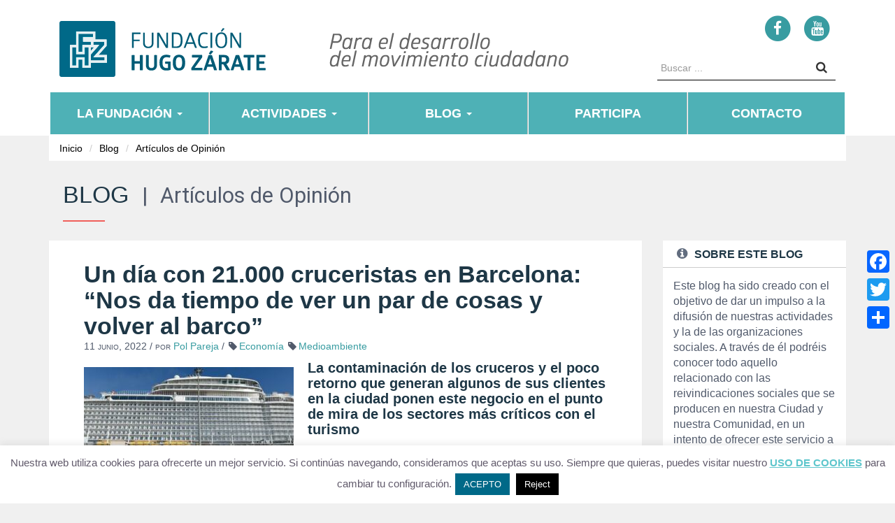

--- FILE ---
content_type: text/html; charset=UTF-8
request_url: https://fundacionhugozarate.com/un-dia-con-21-000-cruceristas-en-barcelona-nos-da-tiempo-de-ver-un-par-de-cosas-y-volver-al-barco/
body_size: 26761
content:
<!-- Archivo de cabecera global de Wordpress -->
<!DOCTYPE html>
<html lang="es">
  <head>
    <meta charset="UTF-8">
    <meta http-equiv="X-UA-Compatible" content="IE=edge">
    <meta name="viewport" content="width=device-width, initial-scale=1">
    
    <link rel="stylesheet" href="https://fundacionhugozarate.com/wp-content/themes/fhz/style.css">
    <link rel="stylesheet" href="https://fundacionhugozarate.com/wp-content/themes/fhz/css/bootstrap-theme.min.css" >
    <link rel="stylesheet" href="https://fundacionhugozarate.com/wp-content/themes/fhz/css/bootstrap.min.css">
    <link rel="stylesheet" href="https://fundacionhugozarate.com/wp-content/themes/fhz/css/font-awesome.min.css">
    <link rel="stylesheet" href="https://fundacionhugozarate.com/wp-content/themes/fhz/css/custom.css">
    <script src="https://fundacionhugozarate.com/wp-content/themes/fhz/js/jquery.min.js"></script>
    <script src="https://fundacionhugozarate.com/wp-content/themes/fhz/js/bootstrap.min.js"></script>
    <script async src="https://static.addtoany.com/menu/page.js"></script>
    <script src="https://fundacionhugozarate.com/wp-content/themes/fhz/js/custom.js"></script>
    <meta name='robots' content='index, follow, max-image-preview:large, max-snippet:-1, max-video-preview:-1' />
	<style>img:is([sizes="auto" i], [sizes^="auto," i]) { contain-intrinsic-size: 3000px 1500px }</style>
	
	<!-- This site is optimized with the Yoast SEO plugin v26.4 - https://yoast.com/wordpress/plugins/seo/ -->
	<title>Un día con 21.000 cruceristas en Barcelona: “Nos da tiempo de ver un par de cosas y volver al barco” - Fundación Hugo Zárate</title>
	<link rel="canonical" href="https://fundacionhugozarate.com/un-dia-con-21-000-cruceristas-en-barcelona-nos-da-tiempo-de-ver-un-par-de-cosas-y-volver-al-barco/" />
	<meta property="og:locale" content="es_ES" />
	<meta property="og:type" content="article" />
	<meta property="og:title" content="Un día con 21.000 cruceristas en Barcelona: “Nos da tiempo de ver un par de cosas y volver al barco” - Fundación Hugo Zárate" />
	<meta property="og:description" content="La contaminación de los cruceros y el poco retorno que generan algunos de sus clientes en la ciudad ponen este negocio en el punto de mira de los sectores más críticos con el turismo Le hubiese encantado, pero Cheryl Halliday no tendrá tiempo de visitar Barcelona. Esta escocesa de 48 años acaba de pisar tierra [&hellip;]" />
	<meta property="og:url" content="https://fundacionhugozarate.com/un-dia-con-21-000-cruceristas-en-barcelona-nos-da-tiempo-de-ver-un-par-de-cosas-y-volver-al-barco/" />
	<meta property="og:site_name" content="Fundación Hugo Zárate" />
	<meta property="article:publisher" content="https://www.facebook.com/fundacionhugozarate" />
	<meta property="article:published_time" content="2022-06-11T06:19:49+00:00" />
	<meta property="og:image" content="https://fundacionhugozarate.com/wp-content/uploads/2022/06/f5902b9f-0ece-4a6c-bea4-7f49ca9f.jpg" />
	<meta property="og:image:width" content="430" />
	<meta property="og:image:height" content="242" />
	<meta property="og:image:type" content="image/jpeg" />
	<meta name="author" content="Marita Macías" />
	<meta name="twitter:card" content="summary_large_image" />
	<meta name="twitter:label1" content="Escrito por" />
	<meta name="twitter:data1" content="Pol Pareja" />
	<meta name="twitter:label2" content="Tiempo de lectura" />
	<meta name="twitter:data2" content="10 minutos" />
	<script type="application/ld+json" class="yoast-schema-graph">{"@context":"https://schema.org","@graph":[{"@type":"Article","@id":"https://fundacionhugozarate.com/un-dia-con-21-000-cruceristas-en-barcelona-nos-da-tiempo-de-ver-un-par-de-cosas-y-volver-al-barco/#article","isPartOf":{"@id":"https://fundacionhugozarate.com/un-dia-con-21-000-cruceristas-en-barcelona-nos-da-tiempo-de-ver-un-par-de-cosas-y-volver-al-barco/"},"author":{"name":"Marita Macías","@id":"https://fundacionhugozarate.com/#/schema/person/9398d64cd2b885ee067803ab946107e3"},"headline":"Un día con 21.000 cruceristas en Barcelona: “Nos da tiempo de ver un par de cosas y volver al barco”","datePublished":"2022-06-11T06:19:49+00:00","mainEntityOfPage":{"@id":"https://fundacionhugozarate.com/un-dia-con-21-000-cruceristas-en-barcelona-nos-da-tiempo-de-ver-un-par-de-cosas-y-volver-al-barco/"},"wordCount":1968,"commentCount":0,"publisher":{"@id":"https://fundacionhugozarate.com/#organization"},"image":{"@id":"https://fundacionhugozarate.com/un-dia-con-21-000-cruceristas-en-barcelona-nos-da-tiempo-de-ver-un-par-de-cosas-y-volver-al-barco/#primaryimage"},"thumbnailUrl":"https://fundacionhugozarate.com/wp-content/uploads/2022/06/f5902b9f-0ece-4a6c-bea4-7f49ca9f.jpg","keywords":["Economía","Medioambiente"],"articleSection":["Artículos de Opinión"],"inLanguage":"es","potentialAction":[{"@type":"CommentAction","name":"Comment","target":["https://fundacionhugozarate.com/un-dia-con-21-000-cruceristas-en-barcelona-nos-da-tiempo-de-ver-un-par-de-cosas-y-volver-al-barco/#respond"]}]},{"@type":"WebPage","@id":"https://fundacionhugozarate.com/un-dia-con-21-000-cruceristas-en-barcelona-nos-da-tiempo-de-ver-un-par-de-cosas-y-volver-al-barco/","url":"https://fundacionhugozarate.com/un-dia-con-21-000-cruceristas-en-barcelona-nos-da-tiempo-de-ver-un-par-de-cosas-y-volver-al-barco/","name":"Un día con 21.000 cruceristas en Barcelona: “Nos da tiempo de ver un par de cosas y volver al barco” - Fundación Hugo Zárate","isPartOf":{"@id":"https://fundacionhugozarate.com/#website"},"primaryImageOfPage":{"@id":"https://fundacionhugozarate.com/un-dia-con-21-000-cruceristas-en-barcelona-nos-da-tiempo-de-ver-un-par-de-cosas-y-volver-al-barco/#primaryimage"},"image":{"@id":"https://fundacionhugozarate.com/un-dia-con-21-000-cruceristas-en-barcelona-nos-da-tiempo-de-ver-un-par-de-cosas-y-volver-al-barco/#primaryimage"},"thumbnailUrl":"https://fundacionhugozarate.com/wp-content/uploads/2022/06/f5902b9f-0ece-4a6c-bea4-7f49ca9f.jpg","datePublished":"2022-06-11T06:19:49+00:00","breadcrumb":{"@id":"https://fundacionhugozarate.com/un-dia-con-21-000-cruceristas-en-barcelona-nos-da-tiempo-de-ver-un-par-de-cosas-y-volver-al-barco/#breadcrumb"},"inLanguage":"es","potentialAction":[{"@type":"ReadAction","target":["https://fundacionhugozarate.com/un-dia-con-21-000-cruceristas-en-barcelona-nos-da-tiempo-de-ver-un-par-de-cosas-y-volver-al-barco/"]}]},{"@type":"ImageObject","inLanguage":"es","@id":"https://fundacionhugozarate.com/un-dia-con-21-000-cruceristas-en-barcelona-nos-da-tiempo-de-ver-un-par-de-cosas-y-volver-al-barco/#primaryimage","url":"https://fundacionhugozarate.com/wp-content/uploads/2022/06/f5902b9f-0ece-4a6c-bea4-7f49ca9f.jpg","contentUrl":"https://fundacionhugozarate.com/wp-content/uploads/2022/06/f5902b9f-0ece-4a6c-bea4-7f49ca9f.jpg","width":430,"height":242},{"@type":"BreadcrumbList","@id":"https://fundacionhugozarate.com/un-dia-con-21-000-cruceristas-en-barcelona-nos-da-tiempo-de-ver-un-par-de-cosas-y-volver-al-barco/#breadcrumb","itemListElement":[{"@type":"ListItem","position":1,"name":"Portada","item":"https://fundacionhugozarate.com/"},{"@type":"ListItem","position":2,"name":"Un día con 21.000 cruceristas en Barcelona: “Nos da tiempo de ver un par de cosas y volver al barco”"}]},{"@type":"WebSite","@id":"https://fundacionhugozarate.com/#website","url":"https://fundacionhugozarate.com/","name":"Fundación Hugo Zárate","description":"Fundación para el desarrollo del movimiento ciudadano","publisher":{"@id":"https://fundacionhugozarate.com/#organization"},"potentialAction":[{"@type":"SearchAction","target":{"@type":"EntryPoint","urlTemplate":"https://fundacionhugozarate.com/?s={search_term_string}"},"query-input":{"@type":"PropertyValueSpecification","valueRequired":true,"valueName":"search_term_string"}}],"inLanguage":"es"},{"@type":"Organization","@id":"https://fundacionhugozarate.com/#organization","name":"Fundación Hugo Zárate","url":"https://fundacionhugozarate.com/","logo":{"@type":"ImageObject","inLanguage":"es","@id":"https://fundacionhugozarate.com/#/schema/logo/image/","url":"https://fundacionhugozarate.com/wp-content/uploads/2023/11/Logo-pequeno.jpg","contentUrl":"https://fundacionhugozarate.com/wp-content/uploads/2023/11/Logo-pequeno.jpg","width":240,"height":238,"caption":"Fundación Hugo Zárate"},"image":{"@id":"https://fundacionhugozarate.com/#/schema/logo/image/"},"sameAs":["https://www.facebook.com/fundacionhugozarate","https://www.youtube.com/channel/UCP2VbQwSJ8OfI5tAUELSAxg"]},{"@type":"Person","@id":"https://fundacionhugozarate.com/#/schema/person/9398d64cd2b885ee067803ab946107e3","name":"Marita Macías","image":{"@type":"ImageObject","inLanguage":"es","@id":"https://fundacionhugozarate.com/#/schema/person/image/","url":"https://secure.gravatar.com/avatar/e8c099f2822e898b36c5b3986f333d4ff126b8bd3b559e5a08e4ae6c192a6f17?s=96&d=mm&r=g","contentUrl":"https://secure.gravatar.com/avatar/e8c099f2822e898b36c5b3986f333d4ff126b8bd3b559e5a08e4ae6c192a6f17?s=96&d=mm&r=g","caption":"Marita Macías"},"url":"https://fundacionhugozarate.com/author/marita/"}]}</script>
	<!-- / Yoast SEO plugin. -->


<link rel='dns-prefetch' href='//static.addtoany.com' />
<link rel='dns-prefetch' href='//fonts.googleapis.com' />
<link rel="alternate" type="application/rss+xml" title="Fundación Hugo Zárate &raquo; Comentario Un día con 21.000 cruceristas en Barcelona: “Nos da tiempo de ver un par de cosas y volver al barco” del feed" href="https://fundacionhugozarate.com/un-dia-con-21-000-cruceristas-en-barcelona-nos-da-tiempo-de-ver-un-par-de-cosas-y-volver-al-barco/feed/" />
<script type="text/javascript">
/* <![CDATA[ */
window._wpemojiSettings = {"baseUrl":"https:\/\/s.w.org\/images\/core\/emoji\/16.0.1\/72x72\/","ext":".png","svgUrl":"https:\/\/s.w.org\/images\/core\/emoji\/16.0.1\/svg\/","svgExt":".svg","source":{"concatemoji":"https:\/\/fundacionhugozarate.com\/wp-includes\/js\/wp-emoji-release.min.js?ver=6.8.3"}};
/*! This file is auto-generated */
!function(s,n){var o,i,e;function c(e){try{var t={supportTests:e,timestamp:(new Date).valueOf()};sessionStorage.setItem(o,JSON.stringify(t))}catch(e){}}function p(e,t,n){e.clearRect(0,0,e.canvas.width,e.canvas.height),e.fillText(t,0,0);var t=new Uint32Array(e.getImageData(0,0,e.canvas.width,e.canvas.height).data),a=(e.clearRect(0,0,e.canvas.width,e.canvas.height),e.fillText(n,0,0),new Uint32Array(e.getImageData(0,0,e.canvas.width,e.canvas.height).data));return t.every(function(e,t){return e===a[t]})}function u(e,t){e.clearRect(0,0,e.canvas.width,e.canvas.height),e.fillText(t,0,0);for(var n=e.getImageData(16,16,1,1),a=0;a<n.data.length;a++)if(0!==n.data[a])return!1;return!0}function f(e,t,n,a){switch(t){case"flag":return n(e,"\ud83c\udff3\ufe0f\u200d\u26a7\ufe0f","\ud83c\udff3\ufe0f\u200b\u26a7\ufe0f")?!1:!n(e,"\ud83c\udde8\ud83c\uddf6","\ud83c\udde8\u200b\ud83c\uddf6")&&!n(e,"\ud83c\udff4\udb40\udc67\udb40\udc62\udb40\udc65\udb40\udc6e\udb40\udc67\udb40\udc7f","\ud83c\udff4\u200b\udb40\udc67\u200b\udb40\udc62\u200b\udb40\udc65\u200b\udb40\udc6e\u200b\udb40\udc67\u200b\udb40\udc7f");case"emoji":return!a(e,"\ud83e\udedf")}return!1}function g(e,t,n,a){var r="undefined"!=typeof WorkerGlobalScope&&self instanceof WorkerGlobalScope?new OffscreenCanvas(300,150):s.createElement("canvas"),o=r.getContext("2d",{willReadFrequently:!0}),i=(o.textBaseline="top",o.font="600 32px Arial",{});return e.forEach(function(e){i[e]=t(o,e,n,a)}),i}function t(e){var t=s.createElement("script");t.src=e,t.defer=!0,s.head.appendChild(t)}"undefined"!=typeof Promise&&(o="wpEmojiSettingsSupports",i=["flag","emoji"],n.supports={everything:!0,everythingExceptFlag:!0},e=new Promise(function(e){s.addEventListener("DOMContentLoaded",e,{once:!0})}),new Promise(function(t){var n=function(){try{var e=JSON.parse(sessionStorage.getItem(o));if("object"==typeof e&&"number"==typeof e.timestamp&&(new Date).valueOf()<e.timestamp+604800&&"object"==typeof e.supportTests)return e.supportTests}catch(e){}return null}();if(!n){if("undefined"!=typeof Worker&&"undefined"!=typeof OffscreenCanvas&&"undefined"!=typeof URL&&URL.createObjectURL&&"undefined"!=typeof Blob)try{var e="postMessage("+g.toString()+"("+[JSON.stringify(i),f.toString(),p.toString(),u.toString()].join(",")+"));",a=new Blob([e],{type:"text/javascript"}),r=new Worker(URL.createObjectURL(a),{name:"wpTestEmojiSupports"});return void(r.onmessage=function(e){c(n=e.data),r.terminate(),t(n)})}catch(e){}c(n=g(i,f,p,u))}t(n)}).then(function(e){for(var t in e)n.supports[t]=e[t],n.supports.everything=n.supports.everything&&n.supports[t],"flag"!==t&&(n.supports.everythingExceptFlag=n.supports.everythingExceptFlag&&n.supports[t]);n.supports.everythingExceptFlag=n.supports.everythingExceptFlag&&!n.supports.flag,n.DOMReady=!1,n.readyCallback=function(){n.DOMReady=!0}}).then(function(){return e}).then(function(){var e;n.supports.everything||(n.readyCallback(),(e=n.source||{}).concatemoji?t(e.concatemoji):e.wpemoji&&e.twemoji&&(t(e.twemoji),t(e.wpemoji)))}))}((window,document),window._wpemojiSettings);
/* ]]> */
</script>
<link rel='stylesheet' id='mec-select2-style-css' href='https://fundacionhugozarate.com/wp-content/plugins/modern-events-calendar-lite/assets/packages/select2/select2.min.css?ver=6.5.5.1768825316' type='text/css' media='all' />
<link rel='stylesheet' id='mec-font-icons-css' href='https://fundacionhugozarate.com/wp-content/plugins/modern-events-calendar-lite/assets/css/iconfonts.css?ver=6.8.3' type='text/css' media='all' />
<link rel='stylesheet' id='mec-frontend-style-css' href='https://fundacionhugozarate.com/wp-content/plugins/modern-events-calendar-lite/assets/css/frontend.min.css?ver=6.5.5.1768825316' type='text/css' media='all' />
<link rel='stylesheet' id='mec-tooltip-style-css' href='https://fundacionhugozarate.com/wp-content/plugins/modern-events-calendar-lite/assets/packages/tooltip/tooltip.css?ver=6.8.3' type='text/css' media='all' />
<link rel='stylesheet' id='mec-tooltip-shadow-style-css' href='https://fundacionhugozarate.com/wp-content/plugins/modern-events-calendar-lite/assets/packages/tooltip/tooltipster-sideTip-shadow.min.css?ver=6.8.3' type='text/css' media='all' />
<link rel='stylesheet' id='featherlight-css' href='https://fundacionhugozarate.com/wp-content/plugins/modern-events-calendar-lite/assets/packages/featherlight/featherlight.css?ver=6.8.3' type='text/css' media='all' />
<link rel='stylesheet' id='mec-google-fonts-css' href='//fonts.googleapis.com/css?family=Montserrat%3A400%2C700%7CRoboto%3A100%2C300%2C400%2C700&#038;ver=6.8.3' type='text/css' media='all' />
<link rel='stylesheet' id='mec-lity-style-css' href='https://fundacionhugozarate.com/wp-content/plugins/modern-events-calendar-lite/assets/packages/lity/lity.min.css?ver=6.8.3' type='text/css' media='all' />
<link rel='stylesheet' id='mec-general-calendar-style-css' href='https://fundacionhugozarate.com/wp-content/plugins/modern-events-calendar-lite/assets/css/mec-general-calendar.css?ver=6.8.3' type='text/css' media='all' />
<style id='wp-emoji-styles-inline-css' type='text/css'>

	img.wp-smiley, img.emoji {
		display: inline !important;
		border: none !important;
		box-shadow: none !important;
		height: 1em !important;
		width: 1em !important;
		margin: 0 0.07em !important;
		vertical-align: -0.1em !important;
		background: none !important;
		padding: 0 !important;
	}
</style>
<link rel='stylesheet' id='wp-block-library-css' href='https://fundacionhugozarate.com/wp-includes/css/dist/block-library/style.min.css?ver=6.8.3' type='text/css' media='all' />
<style id='classic-theme-styles-inline-css' type='text/css'>
/*! This file is auto-generated */
.wp-block-button__link{color:#fff;background-color:#32373c;border-radius:9999px;box-shadow:none;text-decoration:none;padding:calc(.667em + 2px) calc(1.333em + 2px);font-size:1.125em}.wp-block-file__button{background:#32373c;color:#fff;text-decoration:none}
</style>
<link rel='stylesheet' id='mailster-form-style-css' href='https://fundacionhugozarate.com/wp-content/plugins/mailster/build/form/style-index.css?ver=6.8.3' type='text/css' media='all' />
<link rel='stylesheet' id='awsm-ead-public-css' href='https://fundacionhugozarate.com/wp-content/plugins/embed-any-document/css/embed-public.min.css?ver=2.7.8' type='text/css' media='all' />
<style id='global-styles-inline-css' type='text/css'>
:root{--wp--preset--aspect-ratio--square: 1;--wp--preset--aspect-ratio--4-3: 4/3;--wp--preset--aspect-ratio--3-4: 3/4;--wp--preset--aspect-ratio--3-2: 3/2;--wp--preset--aspect-ratio--2-3: 2/3;--wp--preset--aspect-ratio--16-9: 16/9;--wp--preset--aspect-ratio--9-16: 9/16;--wp--preset--color--black: #000000;--wp--preset--color--cyan-bluish-gray: #abb8c3;--wp--preset--color--white: #ffffff;--wp--preset--color--pale-pink: #f78da7;--wp--preset--color--vivid-red: #cf2e2e;--wp--preset--color--luminous-vivid-orange: #ff6900;--wp--preset--color--luminous-vivid-amber: #fcb900;--wp--preset--color--light-green-cyan: #7bdcb5;--wp--preset--color--vivid-green-cyan: #00d084;--wp--preset--color--pale-cyan-blue: #8ed1fc;--wp--preset--color--vivid-cyan-blue: #0693e3;--wp--preset--color--vivid-purple: #9b51e0;--wp--preset--gradient--vivid-cyan-blue-to-vivid-purple: linear-gradient(135deg,rgba(6,147,227,1) 0%,rgb(155,81,224) 100%);--wp--preset--gradient--light-green-cyan-to-vivid-green-cyan: linear-gradient(135deg,rgb(122,220,180) 0%,rgb(0,208,130) 100%);--wp--preset--gradient--luminous-vivid-amber-to-luminous-vivid-orange: linear-gradient(135deg,rgba(252,185,0,1) 0%,rgba(255,105,0,1) 100%);--wp--preset--gradient--luminous-vivid-orange-to-vivid-red: linear-gradient(135deg,rgba(255,105,0,1) 0%,rgb(207,46,46) 100%);--wp--preset--gradient--very-light-gray-to-cyan-bluish-gray: linear-gradient(135deg,rgb(238,238,238) 0%,rgb(169,184,195) 100%);--wp--preset--gradient--cool-to-warm-spectrum: linear-gradient(135deg,rgb(74,234,220) 0%,rgb(151,120,209) 20%,rgb(207,42,186) 40%,rgb(238,44,130) 60%,rgb(251,105,98) 80%,rgb(254,248,76) 100%);--wp--preset--gradient--blush-light-purple: linear-gradient(135deg,rgb(255,206,236) 0%,rgb(152,150,240) 100%);--wp--preset--gradient--blush-bordeaux: linear-gradient(135deg,rgb(254,205,165) 0%,rgb(254,45,45) 50%,rgb(107,0,62) 100%);--wp--preset--gradient--luminous-dusk: linear-gradient(135deg,rgb(255,203,112) 0%,rgb(199,81,192) 50%,rgb(65,88,208) 100%);--wp--preset--gradient--pale-ocean: linear-gradient(135deg,rgb(255,245,203) 0%,rgb(182,227,212) 50%,rgb(51,167,181) 100%);--wp--preset--gradient--electric-grass: linear-gradient(135deg,rgb(202,248,128) 0%,rgb(113,206,126) 100%);--wp--preset--gradient--midnight: linear-gradient(135deg,rgb(2,3,129) 0%,rgb(40,116,252) 100%);--wp--preset--font-size--small: 13px;--wp--preset--font-size--medium: 20px;--wp--preset--font-size--large: 36px;--wp--preset--font-size--x-large: 42px;--wp--preset--spacing--20: 0.44rem;--wp--preset--spacing--30: 0.67rem;--wp--preset--spacing--40: 1rem;--wp--preset--spacing--50: 1.5rem;--wp--preset--spacing--60: 2.25rem;--wp--preset--spacing--70: 3.38rem;--wp--preset--spacing--80: 5.06rem;--wp--preset--shadow--natural: 6px 6px 9px rgba(0, 0, 0, 0.2);--wp--preset--shadow--deep: 12px 12px 50px rgba(0, 0, 0, 0.4);--wp--preset--shadow--sharp: 6px 6px 0px rgba(0, 0, 0, 0.2);--wp--preset--shadow--outlined: 6px 6px 0px -3px rgba(255, 255, 255, 1), 6px 6px rgba(0, 0, 0, 1);--wp--preset--shadow--crisp: 6px 6px 0px rgba(0, 0, 0, 1);}:where(.is-layout-flex){gap: 0.5em;}:where(.is-layout-grid){gap: 0.5em;}body .is-layout-flex{display: flex;}.is-layout-flex{flex-wrap: wrap;align-items: center;}.is-layout-flex > :is(*, div){margin: 0;}body .is-layout-grid{display: grid;}.is-layout-grid > :is(*, div){margin: 0;}:where(.wp-block-columns.is-layout-flex){gap: 2em;}:where(.wp-block-columns.is-layout-grid){gap: 2em;}:where(.wp-block-post-template.is-layout-flex){gap: 1.25em;}:where(.wp-block-post-template.is-layout-grid){gap: 1.25em;}.has-black-color{color: var(--wp--preset--color--black) !important;}.has-cyan-bluish-gray-color{color: var(--wp--preset--color--cyan-bluish-gray) !important;}.has-white-color{color: var(--wp--preset--color--white) !important;}.has-pale-pink-color{color: var(--wp--preset--color--pale-pink) !important;}.has-vivid-red-color{color: var(--wp--preset--color--vivid-red) !important;}.has-luminous-vivid-orange-color{color: var(--wp--preset--color--luminous-vivid-orange) !important;}.has-luminous-vivid-amber-color{color: var(--wp--preset--color--luminous-vivid-amber) !important;}.has-light-green-cyan-color{color: var(--wp--preset--color--light-green-cyan) !important;}.has-vivid-green-cyan-color{color: var(--wp--preset--color--vivid-green-cyan) !important;}.has-pale-cyan-blue-color{color: var(--wp--preset--color--pale-cyan-blue) !important;}.has-vivid-cyan-blue-color{color: var(--wp--preset--color--vivid-cyan-blue) !important;}.has-vivid-purple-color{color: var(--wp--preset--color--vivid-purple) !important;}.has-black-background-color{background-color: var(--wp--preset--color--black) !important;}.has-cyan-bluish-gray-background-color{background-color: var(--wp--preset--color--cyan-bluish-gray) !important;}.has-white-background-color{background-color: var(--wp--preset--color--white) !important;}.has-pale-pink-background-color{background-color: var(--wp--preset--color--pale-pink) !important;}.has-vivid-red-background-color{background-color: var(--wp--preset--color--vivid-red) !important;}.has-luminous-vivid-orange-background-color{background-color: var(--wp--preset--color--luminous-vivid-orange) !important;}.has-luminous-vivid-amber-background-color{background-color: var(--wp--preset--color--luminous-vivid-amber) !important;}.has-light-green-cyan-background-color{background-color: var(--wp--preset--color--light-green-cyan) !important;}.has-vivid-green-cyan-background-color{background-color: var(--wp--preset--color--vivid-green-cyan) !important;}.has-pale-cyan-blue-background-color{background-color: var(--wp--preset--color--pale-cyan-blue) !important;}.has-vivid-cyan-blue-background-color{background-color: var(--wp--preset--color--vivid-cyan-blue) !important;}.has-vivid-purple-background-color{background-color: var(--wp--preset--color--vivid-purple) !important;}.has-black-border-color{border-color: var(--wp--preset--color--black) !important;}.has-cyan-bluish-gray-border-color{border-color: var(--wp--preset--color--cyan-bluish-gray) !important;}.has-white-border-color{border-color: var(--wp--preset--color--white) !important;}.has-pale-pink-border-color{border-color: var(--wp--preset--color--pale-pink) !important;}.has-vivid-red-border-color{border-color: var(--wp--preset--color--vivid-red) !important;}.has-luminous-vivid-orange-border-color{border-color: var(--wp--preset--color--luminous-vivid-orange) !important;}.has-luminous-vivid-amber-border-color{border-color: var(--wp--preset--color--luminous-vivid-amber) !important;}.has-light-green-cyan-border-color{border-color: var(--wp--preset--color--light-green-cyan) !important;}.has-vivid-green-cyan-border-color{border-color: var(--wp--preset--color--vivid-green-cyan) !important;}.has-pale-cyan-blue-border-color{border-color: var(--wp--preset--color--pale-cyan-blue) !important;}.has-vivid-cyan-blue-border-color{border-color: var(--wp--preset--color--vivid-cyan-blue) !important;}.has-vivid-purple-border-color{border-color: var(--wp--preset--color--vivid-purple) !important;}.has-vivid-cyan-blue-to-vivid-purple-gradient-background{background: var(--wp--preset--gradient--vivid-cyan-blue-to-vivid-purple) !important;}.has-light-green-cyan-to-vivid-green-cyan-gradient-background{background: var(--wp--preset--gradient--light-green-cyan-to-vivid-green-cyan) !important;}.has-luminous-vivid-amber-to-luminous-vivid-orange-gradient-background{background: var(--wp--preset--gradient--luminous-vivid-amber-to-luminous-vivid-orange) !important;}.has-luminous-vivid-orange-to-vivid-red-gradient-background{background: var(--wp--preset--gradient--luminous-vivid-orange-to-vivid-red) !important;}.has-very-light-gray-to-cyan-bluish-gray-gradient-background{background: var(--wp--preset--gradient--very-light-gray-to-cyan-bluish-gray) !important;}.has-cool-to-warm-spectrum-gradient-background{background: var(--wp--preset--gradient--cool-to-warm-spectrum) !important;}.has-blush-light-purple-gradient-background{background: var(--wp--preset--gradient--blush-light-purple) !important;}.has-blush-bordeaux-gradient-background{background: var(--wp--preset--gradient--blush-bordeaux) !important;}.has-luminous-dusk-gradient-background{background: var(--wp--preset--gradient--luminous-dusk) !important;}.has-pale-ocean-gradient-background{background: var(--wp--preset--gradient--pale-ocean) !important;}.has-electric-grass-gradient-background{background: var(--wp--preset--gradient--electric-grass) !important;}.has-midnight-gradient-background{background: var(--wp--preset--gradient--midnight) !important;}.has-small-font-size{font-size: var(--wp--preset--font-size--small) !important;}.has-medium-font-size{font-size: var(--wp--preset--font-size--medium) !important;}.has-large-font-size{font-size: var(--wp--preset--font-size--large) !important;}.has-x-large-font-size{font-size: var(--wp--preset--font-size--x-large) !important;}
:where(.wp-block-post-template.is-layout-flex){gap: 1.25em;}:where(.wp-block-post-template.is-layout-grid){gap: 1.25em;}
:where(.wp-block-columns.is-layout-flex){gap: 2em;}:where(.wp-block-columns.is-layout-grid){gap: 2em;}
:root :where(.wp-block-pullquote){font-size: 1.5em;line-height: 1.6;}
</style>
<link rel='stylesheet' id='contact-form-7-css' href='https://fundacionhugozarate.com/wp-content/plugins/contact-form-7/includes/css/styles.css?ver=6.1.3' type='text/css' media='all' />
<link rel='stylesheet' id='cookie-law-info-css' href='https://fundacionhugozarate.com/wp-content/plugins/cookie-law-info/legacy/public/css/cookie-law-info-public.css?ver=3.3.6' type='text/css' media='all' />
<link rel='stylesheet' id='cookie-law-info-gdpr-css' href='https://fundacionhugozarate.com/wp-content/plugins/cookie-law-info/legacy/public/css/cookie-law-info-gdpr.css?ver=3.3.6' type='text/css' media='all' />
<link rel='stylesheet' id='vls-gf-style-css' href='https://fundacionhugozarate.com/wp-content/plugins/gallery-factory/css/front/style.css?ver=6.8.3' type='text/css' media='all' />
<link rel='stylesheet' id='hbu-public-style-css' href='https://fundacionhugozarate.com/wp-content/plugins/hero-banner-ultimate/assets/css/hbu-public-style.min.css?ver=1.4.6' type='text/css' media='all' />
<link rel='stylesheet' id='addtoany-css' href='https://fundacionhugozarate.com/wp-content/plugins/add-to-any/addtoany.min.css?ver=1.16' type='text/css' media='all' />
<style id='addtoany-inline-css' type='text/css'>
@media screen and (max-width:980px){
.a2a_floating_style.a2a_vertical_style{display:none;}
}
</style>
<!--n2css--><!--n2js--><script type="text/javascript" src="https://fundacionhugozarate.com/wp-includes/js/jquery/jquery.min.js?ver=3.7.1" id="jquery-core-js"></script>
<script type="text/javascript" src="https://fundacionhugozarate.com/wp-includes/js/jquery/jquery-migrate.min.js?ver=3.4.1" id="jquery-migrate-js"></script>
<script type="text/javascript" src="https://fundacionhugozarate.com/wp-content/plugins/modern-events-calendar-lite/assets/js/mec-general-calendar.js?ver=6.5.5.1768825316" id="mec-general-calendar-script-js"></script>
<script type="text/javascript" id="mec-frontend-script-js-extra">
/* <![CDATA[ */
var mecdata = {"day":"d\u00eda","days":"d\u00edas","hour":"hora","hours":"horas","minute":"minuto","minutes":"minutos","second":"segundo","seconds":"segundos","elementor_edit_mode":"no","recapcha_key":"","ajax_url":"https:\/\/fundacionhugozarate.com\/wp-admin\/admin-ajax.php","fes_nonce":"14ec5c5c3b","current_year":"2026","current_month":"01","datepicker_format":"yy-mm-dd"};
/* ]]> */
</script>
<script type="text/javascript" src="https://fundacionhugozarate.com/wp-content/plugins/modern-events-calendar-lite/assets/js/frontend.js?ver=6.5.5.1768825316" id="mec-frontend-script-js"></script>
<script type="text/javascript" src="https://fundacionhugozarate.com/wp-content/plugins/modern-events-calendar-lite/assets/js/events.js?ver=6.5.5.1768825316" id="mec-events-script-js"></script>
<script type="text/javascript" id="addtoany-core-js-before">
/* <![CDATA[ */
window.a2a_config=window.a2a_config||{};a2a_config.callbacks=[];a2a_config.overlays=[];a2a_config.templates={};a2a_localize = {
	Share: "Compartir",
	Save: "Guardar",
	Subscribe: "Suscribir",
	Email: "Correo electrónico",
	Bookmark: "Marcador",
	ShowAll: "Mostrar todo",
	ShowLess: "Mostrar menos",
	FindServices: "Encontrar servicio(s)",
	FindAnyServiceToAddTo: "Encuentra al instante cualquier servicio para añadir a",
	PoweredBy: "Funciona con",
	ShareViaEmail: "Compartir por correo electrónico",
	SubscribeViaEmail: "Suscribirse a través de correo electrónico",
	BookmarkInYourBrowser: "Añadir a marcadores de tu navegador",
	BookmarkInstructions: "Presiona «Ctrl+D» o «\u2318+D» para añadir esta página a marcadores",
	AddToYourFavorites: "Añadir a tus favoritos",
	SendFromWebOrProgram: "Enviar desde cualquier dirección o programa de correo electrónico ",
	EmailProgram: "Programa de correo electrónico",
	More: "Más&#8230;",
	ThanksForSharing: "¡Gracias por compartir!",
	ThanksForFollowing: "¡Gracias por seguirnos!"
};
/* ]]> */
</script>
<script type="text/javascript" defer src="https://static.addtoany.com/menu/page.js" id="addtoany-core-js"></script>
<script type="text/javascript" defer src="https://fundacionhugozarate.com/wp-content/plugins/add-to-any/addtoany.min.js?ver=1.1" id="addtoany-jquery-js"></script>
<script type="text/javascript" id="cookie-law-info-js-extra">
/* <![CDATA[ */
var Cli_Data = {"nn_cookie_ids":[],"cookielist":[],"non_necessary_cookies":[],"ccpaEnabled":"","ccpaRegionBased":"","ccpaBarEnabled":"","strictlyEnabled":["necessary","obligatoire"],"ccpaType":"gdpr","js_blocking":"","custom_integration":"","triggerDomRefresh":"","secure_cookies":""};
var cli_cookiebar_settings = {"animate_speed_hide":"500","animate_speed_show":"500","background":"#fff","border":"#eeeeee","border_on":"","button_1_button_colour":"#006988","button_1_button_hover":"#00546d","button_1_link_colour":"#fff","button_1_as_button":"1","button_1_new_win":"","button_2_button_colour":"#006988","button_2_button_hover":"#00546d","button_2_link_colour":"#5ec6cc","button_2_as_button":"","button_2_hidebar":"1","button_3_button_colour":"#000","button_3_button_hover":"#000000","button_3_link_colour":"#fff","button_3_as_button":"1","button_3_new_win":"","button_4_button_colour":"#000","button_4_button_hover":"#000000","button_4_link_colour":"#fff","button_4_as_button":"1","button_7_button_colour":"#61a229","button_7_button_hover":"#4e8221","button_7_link_colour":"#fff","button_7_as_button":"1","button_7_new_win":"","font_family":"inherit","header_fix":"","notify_animate_hide":"1","notify_animate_show":"","notify_div_id":"#cookie-law-info-bar","notify_position_horizontal":"right","notify_position_vertical":"bottom","scroll_close":"","scroll_close_reload":"","accept_close_reload":"","reject_close_reload":"","showagain_tab":"","showagain_background":"#fff","showagain_border":"#000","showagain_div_id":"#cookie-law-info-again","showagain_x_position":"100px","text":"#615a6b","show_once_yn":"","show_once":"10000","logging_on":"","as_popup":"","popup_overlay":"1","bar_heading_text":"","cookie_bar_as":"banner","popup_showagain_position":"bottom-right","widget_position":"left"};
var log_object = {"ajax_url":"https:\/\/fundacionhugozarate.com\/wp-admin\/admin-ajax.php"};
/* ]]> */
</script>
<script type="text/javascript" src="https://fundacionhugozarate.com/wp-content/plugins/cookie-law-info/legacy/public/js/cookie-law-info-public.js?ver=3.3.6" id="cookie-law-info-js"></script>
<link rel="https://api.w.org/" href="https://fundacionhugozarate.com/wp-json/" /><link rel="alternate" title="JSON" type="application/json" href="https://fundacionhugozarate.com/wp-json/wp/v2/posts/35047" /><link rel="EditURI" type="application/rsd+xml" title="RSD" href="https://fundacionhugozarate.com/xmlrpc.php?rsd" />
<meta name="generator" content="WordPress 6.8.3" />
<link rel='shortlink' href='https://fundacionhugozarate.com/?p=35047' />
<link rel="alternate" title="oEmbed (JSON)" type="application/json+oembed" href="https://fundacionhugozarate.com/wp-json/oembed/1.0/embed?url=https%3A%2F%2Ffundacionhugozarate.com%2Fun-dia-con-21-000-cruceristas-en-barcelona-nos-da-tiempo-de-ver-un-par-de-cosas-y-volver-al-barco%2F" />
<link rel="alternate" title="oEmbed (XML)" type="text/xml+oembed" href="https://fundacionhugozarate.com/wp-json/oembed/1.0/embed?url=https%3A%2F%2Ffundacionhugozarate.com%2Fun-dia-con-21-000-cruceristas-en-barcelona-nos-da-tiempo-de-ver-un-par-de-cosas-y-volver-al-barco%2F&#038;format=xml" />
<link rel="icon" href="https://fundacionhugozarate.com/wp-content/uploads/2023/11/cropped-Logo-pequeno-32x32.jpg" sizes="32x32" />
<link rel="icon" href="https://fundacionhugozarate.com/wp-content/uploads/2023/11/cropped-Logo-pequeno-192x192.jpg" sizes="192x192" />
<link rel="apple-touch-icon" href="https://fundacionhugozarate.com/wp-content/uploads/2023/11/cropped-Logo-pequeno-180x180.jpg" />
<meta name="msapplication-TileImage" content="https://fundacionhugozarate.com/wp-content/uploads/2023/11/cropped-Logo-pequeno-270x270.jpg" />
<style type="text/css">.mec-event-grid-minimal .mec-modal-booking-button:hover, .mec-events-timeline-wrap .mec-organizer-item a, .mec-events-timeline-wrap .mec-organizer-item:after, .mec-events-timeline-wrap .mec-shortcode-organizers i, .mec-timeline-event .mec-modal-booking-button, .mec-wrap .mec-map-lightbox-wp.mec-event-list-classic .mec-event-date, .mec-timetable-t2-col .mec-modal-booking-button:hover, .mec-event-container-classic .mec-modal-booking-button:hover, .mec-calendar-events-side .mec-modal-booking-button:hover, .mec-event-grid-yearly  .mec-modal-booking-button, .mec-events-agenda .mec-modal-booking-button, .mec-event-grid-simple .mec-modal-booking-button, .mec-event-list-minimal  .mec-modal-booking-button:hover, .mec-timeline-month-divider,  .mec-wrap.colorskin-custom .mec-totalcal-box .mec-totalcal-view span:hover,.mec-wrap.colorskin-custom .mec-calendar.mec-event-calendar-classic .mec-selected-day,.mec-wrap.colorskin-custom .mec-color, .mec-wrap.colorskin-custom .mec-event-sharing-wrap .mec-event-sharing > li:hover a, .mec-wrap.colorskin-custom .mec-color-hover:hover, .mec-wrap.colorskin-custom .mec-color-before *:before ,.mec-wrap.colorskin-custom .mec-widget .mec-event-grid-classic.owl-carousel .owl-nav i,.mec-wrap.colorskin-custom .mec-event-list-classic a.magicmore:hover,.mec-wrap.colorskin-custom .mec-event-grid-simple:hover .mec-event-title,.mec-wrap.colorskin-custom .mec-single-event .mec-event-meta dd.mec-events-event-categories:before,.mec-wrap.colorskin-custom .mec-single-event-date:before,.mec-wrap.colorskin-custom .mec-single-event-time:before,.mec-wrap.colorskin-custom .mec-events-meta-group.mec-events-meta-group-venue:before,.mec-wrap.colorskin-custom .mec-calendar .mec-calendar-side .mec-previous-month i,.mec-wrap.colorskin-custom .mec-calendar .mec-calendar-side .mec-next-month:hover,.mec-wrap.colorskin-custom .mec-calendar .mec-calendar-side .mec-previous-month:hover,.mec-wrap.colorskin-custom .mec-calendar .mec-calendar-side .mec-next-month:hover,.mec-wrap.colorskin-custom .mec-calendar.mec-event-calendar-classic dt.mec-selected-day:hover,.mec-wrap.colorskin-custom .mec-infowindow-wp h5 a:hover, .colorskin-custom .mec-events-meta-group-countdown .mec-end-counts h3,.mec-calendar .mec-calendar-side .mec-next-month i,.mec-wrap .mec-totalcal-box i,.mec-calendar .mec-event-article .mec-event-title a:hover,.mec-attendees-list-details .mec-attendee-profile-link a:hover,.mec-wrap.colorskin-custom .mec-next-event-details li i, .mec-next-event-details i:before, .mec-marker-infowindow-wp .mec-marker-infowindow-count, .mec-next-event-details a,.mec-wrap.colorskin-custom .mec-events-masonry-cats a.mec-masonry-cat-selected,.lity .mec-color,.lity .mec-color-before :before,.lity .mec-color-hover:hover,.lity .mec-wrap .mec-color,.lity .mec-wrap .mec-color-before :before,.lity .mec-wrap .mec-color-hover:hover,.leaflet-popup-content .mec-color,.leaflet-popup-content .mec-color-before :before,.leaflet-popup-content .mec-color-hover:hover,.leaflet-popup-content .mec-wrap .mec-color,.leaflet-popup-content .mec-wrap .mec-color-before :before,.leaflet-popup-content .mec-wrap .mec-color-hover:hover, .mec-calendar.mec-calendar-daily .mec-calendar-d-table .mec-daily-view-day.mec-daily-view-day-active.mec-color, .mec-map-boxshow div .mec-map-view-event-detail.mec-event-detail i,.mec-map-boxshow div .mec-map-view-event-detail.mec-event-detail:hover,.mec-map-boxshow .mec-color,.mec-map-boxshow .mec-color-before :before,.mec-map-boxshow .mec-color-hover:hover,.mec-map-boxshow .mec-wrap .mec-color,.mec-map-boxshow .mec-wrap .mec-color-before :before,.mec-map-boxshow .mec-wrap .mec-color-hover:hover, .mec-choosen-time-message, .mec-booking-calendar-month-navigation .mec-next-month:hover, .mec-booking-calendar-month-navigation .mec-previous-month:hover, .mec-yearly-view-wrap .mec-agenda-event-title a:hover, .mec-yearly-view-wrap .mec-yearly-title-sec .mec-next-year i, .mec-yearly-view-wrap .mec-yearly-title-sec .mec-previous-year i, .mec-yearly-view-wrap .mec-yearly-title-sec .mec-next-year:hover, .mec-yearly-view-wrap .mec-yearly-title-sec .mec-previous-year:hover, .mec-av-spot .mec-av-spot-head .mec-av-spot-box span, .mec-wrap.colorskin-custom .mec-calendar .mec-calendar-side .mec-previous-month:hover .mec-load-month-link, .mec-wrap.colorskin-custom .mec-calendar .mec-calendar-side .mec-next-month:hover .mec-load-month-link, .mec-yearly-view-wrap .mec-yearly-title-sec .mec-previous-year:hover .mec-load-month-link, .mec-yearly-view-wrap .mec-yearly-title-sec .mec-next-year:hover .mec-load-month-link, .mec-skin-list-events-container .mec-data-fields-tooltip .mec-data-fields-tooltip-box ul .mec-event-data-field-item a, .mec-booking-shortcode .mec-event-ticket-name, .mec-booking-shortcode .mec-event-ticket-price, .mec-booking-shortcode .mec-ticket-variation-name, .mec-booking-shortcode .mec-ticket-variation-price, .mec-booking-shortcode label, .mec-booking-shortcode .nice-select, .mec-booking-shortcode input, .mec-booking-shortcode span.mec-book-price-detail-description, .mec-booking-shortcode .mec-ticket-name, .mec-booking-shortcode label.wn-checkbox-label, .mec-wrap.mec-cart table tr td a {color: #4eb1b6}.mec-skin-carousel-container .mec-event-footer-carousel-type3 .mec-modal-booking-button:hover, .mec-wrap.colorskin-custom .mec-event-sharing .mec-event-share:hover .event-sharing-icon,.mec-wrap.colorskin-custom .mec-event-grid-clean .mec-event-date,.mec-wrap.colorskin-custom .mec-event-list-modern .mec-event-sharing > li:hover a i,.mec-wrap.colorskin-custom .mec-event-list-modern .mec-event-sharing .mec-event-share:hover .mec-event-sharing-icon,.mec-wrap.colorskin-custom .mec-event-list-modern .mec-event-sharing li:hover a i,.mec-wrap.colorskin-custom .mec-calendar:not(.mec-event-calendar-classic) .mec-selected-day,.mec-wrap.colorskin-custom .mec-calendar .mec-selected-day:hover,.mec-wrap.colorskin-custom .mec-calendar .mec-calendar-row  dt.mec-has-event:hover,.mec-wrap.colorskin-custom .mec-calendar .mec-has-event:after, .mec-wrap.colorskin-custom .mec-bg-color, .mec-wrap.colorskin-custom .mec-bg-color-hover:hover, .colorskin-custom .mec-event-sharing-wrap:hover > li, .mec-wrap.colorskin-custom .mec-totalcal-box .mec-totalcal-view span.mec-totalcalview-selected,.mec-wrap .flip-clock-wrapper ul li a div div.inn,.mec-wrap .mec-totalcal-box .mec-totalcal-view span.mec-totalcalview-selected,.event-carousel-type1-head .mec-event-date-carousel,.mec-event-countdown-style3 .mec-event-date,#wrap .mec-wrap article.mec-event-countdown-style1,.mec-event-countdown-style1 .mec-event-countdown-part3 a.mec-event-button,.mec-wrap .mec-event-countdown-style2,.mec-map-get-direction-btn-cnt input[type="submit"],.mec-booking button,span.mec-marker-wrap,.mec-wrap.colorskin-custom .mec-timeline-events-container .mec-timeline-event-date:before, .mec-has-event-for-booking.mec-active .mec-calendar-novel-selected-day, .mec-booking-tooltip.multiple-time .mec-booking-calendar-date.mec-active, .mec-booking-tooltip.multiple-time .mec-booking-calendar-date:hover, .mec-ongoing-normal-label, .mec-calendar .mec-has-event:after, .mec-event-list-modern .mec-event-sharing li:hover .telegram{background-color: #4eb1b6;}.mec-booking-tooltip.multiple-time .mec-booking-calendar-date:hover, .mec-calendar-day.mec-active .mec-booking-tooltip.multiple-time .mec-booking-calendar-date.mec-active{ background-color: #4eb1b6;}.mec-skin-carousel-container .mec-event-footer-carousel-type3 .mec-modal-booking-button:hover, .mec-timeline-month-divider, .mec-wrap.colorskin-custom .mec-single-event .mec-speakers-details ul li .mec-speaker-avatar a:hover img,.mec-wrap.colorskin-custom .mec-event-list-modern .mec-event-sharing > li:hover a i,.mec-wrap.colorskin-custom .mec-event-list-modern .mec-event-sharing .mec-event-share:hover .mec-event-sharing-icon,.mec-wrap.colorskin-custom .mec-event-list-standard .mec-month-divider span:before,.mec-wrap.colorskin-custom .mec-single-event .mec-social-single:before,.mec-wrap.colorskin-custom .mec-single-event .mec-frontbox-title:before,.mec-wrap.colorskin-custom .mec-calendar .mec-calendar-events-side .mec-table-side-day, .mec-wrap.colorskin-custom .mec-border-color, .mec-wrap.colorskin-custom .mec-border-color-hover:hover, .colorskin-custom .mec-single-event .mec-frontbox-title:before, .colorskin-custom .mec-single-event .mec-wrap-checkout h4:before, .colorskin-custom .mec-single-event .mec-events-meta-group-booking form > h4:before, .mec-wrap.colorskin-custom .mec-totalcal-box .mec-totalcal-view span.mec-totalcalview-selected,.mec-wrap .mec-totalcal-box .mec-totalcal-view span.mec-totalcalview-selected,.event-carousel-type1-head .mec-event-date-carousel:after,.mec-wrap.colorskin-custom .mec-events-masonry-cats a.mec-masonry-cat-selected, .mec-marker-infowindow-wp .mec-marker-infowindow-count, .mec-wrap.colorskin-custom .mec-events-masonry-cats a:hover, .mec-has-event-for-booking .mec-calendar-novel-selected-day, .mec-booking-tooltip.multiple-time .mec-booking-calendar-date.mec-active, .mec-booking-tooltip.multiple-time .mec-booking-calendar-date:hover, .mec-virtual-event-history h3:before, .mec-booking-tooltip.multiple-time .mec-booking-calendar-date:hover, .mec-calendar-day.mec-active .mec-booking-tooltip.multiple-time .mec-booking-calendar-date.mec-active, .mec-rsvp-form-box form > h4:before, .mec-wrap .mec-box-title::before, .mec-box-title::before  {border-color: #4eb1b6;}.mec-wrap.colorskin-custom .mec-event-countdown-style3 .mec-event-date:after,.mec-wrap.colorskin-custom .mec-month-divider span:before, .mec-calendar.mec-event-container-simple dl dt.mec-selected-day, .mec-calendar.mec-event-container-simple dl dt.mec-selected-day:hover{border-bottom-color:#4eb1b6;}.mec-wrap.colorskin-custom  article.mec-event-countdown-style1 .mec-event-countdown-part2:after{border-color: transparent transparent transparent #4eb1b6;}.mec-wrap.colorskin-custom .mec-box-shadow-color { box-shadow: 0 4px 22px -7px #4eb1b6;}.mec-events-timeline-wrap .mec-shortcode-organizers, .mec-timeline-event .mec-modal-booking-button, .mec-events-timeline-wrap:before, .mec-wrap.colorskin-custom .mec-timeline-event-local-time, .mec-wrap.colorskin-custom .mec-timeline-event-time ,.mec-wrap.colorskin-custom .mec-timeline-event-location,.mec-choosen-time-message { background: rgba(78,177,182,.11);}.mec-wrap.colorskin-custom .mec-timeline-events-container .mec-timeline-event-date:after{ background: rgba(78,177,182,.3);}.mec-booking-shortcode button { box-shadow: 0 2px 2px rgba(78 177 182 / 27%);}.mec-booking-shortcode button.mec-book-form-back-button{ background-color: rgba(78 177 182 / 40%);}.mec-events-meta-group-booking-shortcode{ background: rgba(78,177,182,.14);}.mec-booking-shortcode label.wn-checkbox-label, .mec-booking-shortcode .nice-select,.mec-booking-shortcode input, .mec-booking-shortcode .mec-book-form-gateway-label input[type=radio]:before, .mec-booking-shortcode input[type=radio]:checked:before, .mec-booking-shortcode ul.mec-book-price-details li, .mec-booking-shortcode ul.mec-book-price-details{ border-color: rgba(78 177 182 / 27%) !important;}.mec-booking-shortcode input::-webkit-input-placeholder,.mec-booking-shortcode textarea::-webkit-input-placeholder{color: #4eb1b6}.mec-booking-shortcode input::-moz-placeholder,.mec-booking-shortcode textarea::-moz-placeholder{color: #4eb1b6}.mec-booking-shortcode input:-ms-input-placeholder,.mec-booking-shortcode textarea:-ms-input-placeholder {color: #4eb1b6}.mec-booking-shortcode input:-moz-placeholder,.mec-booking-shortcode textarea:-moz-placeholder {color: #4eb1b6}.mec-booking-shortcode label.wn-checkbox-label:after, .mec-booking-shortcode label.wn-checkbox-label:before, .mec-booking-shortcode input[type=radio]:checked:after{background-color: #4eb1b6}</style><style type="text/css">.mec-wrap h1, .mec-wrap h2, .mec-wrap h3, .mec-wrap h4, .mec-wrap h5, .mec-wrap h6, .entry-content .mec-wrap h1, .entry-content .mec-wrap h2, .entry-content .mec-wrap h3, .entry-content .mec-wrap h4, .entry-content .mec-wrap h5, .entry-content .mec-wrap h6 {
font-family: "glober-semibold",Helvetica,Arial,sans-serif;
}
.mec-wrap, .mec-wrap div {
font-family: "glober-semibold",Helvetica,Arial,sans-serif;
}</style><style>

/*.blog-sidebar-container {
	padding: 0px;
}*/
</style>
  </head>
  <body id="top"><div id="top-button"><a href="#top"><i class="fa fa-arrow-up" aria-hidden="true"></i></a></div>
  	<header class="hidden-xs">
    	<div id="header-top">
      	<div class="container">
            <div class="col-sm-4 col-md-4">
            	<a href="https://fundacionhugozarate.com/"><img class="img-responsive" src="https://fundacionhugozarate.com/wp-content/themes/fhz/img/logo-fhz.png" alt="Fundación Hugo Zárate"></a>
            </div>
            <div class="col-sm-4 col-md-5">
            	<img class="img-responsive" src="https://fundacionhugozarate.com/wp-content/themes/fhz/img/copy.png" alt="Para el desarrollo del movimiento ciudadano">
            </div>
            <div class="col-sm-4 col-md-3 text-right">
            	<div class="row">
              	<div class="col-sm-12" style="height: 60px;">
                  <ul class="list-unstyled list-inline">
                      <li>
                          <a href="https://es-es.facebook.com/fundacionhugozarate" target="_blank" title="Facebook">
                              <span class="fa-stack fa-lg">
                                  <i class="fa fa-circle fa-stack-2x"></i>
                                  <i class="fa fa-facebook fa-stack-1x fa-inverse"></i>
                              </span>
                          </a>
                      </li>
                      <li>
                          <a href="https://www.youtube.com/channel/UCP2VbQwSJ8OfI5tAUELSAxg" target="_blank" title="YouTube">
                              <span class="fa-stack fa-lg">
                                  <i class="fa fa-circle fa-stack-2x"></i>
                                  <i class="fa fa-youtube fa-stack-1x fa-inverse"></i>
                              </span>
                          </a>
                      </li>
                  </ul>
                </div>
              </div>
              <div class="row">
              	<div class="col-sm-12">
									<form role="search" method="get" class="search-form" action="https://fundacionhugozarate.com/">
 	<div class="input-group ">
        <input type="search" class="form-control search-field" placeholder="Buscar ..." aria-describedby="basic-addon2" value="" name="s"
            title="Buscar:" />
        <span class="input-group-btn" id="basic-addon2"><button type="submit" class="search-submit btn btn-default"><i class="fa fa-search" aria-hidden="true"></i></button></span>
    </div>
</form>

                </div>
              </div>
            </div>
        </div>
      </div>
    </header>
  <div id="container-container-main-menu"><div class="container" id="container-main-menu"><nav class="navbar navbar-default navbar-top" role="navigation"><div class="container-custom"><!-- Brand and toggle get grouped for better mobile display --><div class="navbar-header"><button type="button" class="navbar-toggle" data-toggle="collapse" data-target="#main-menu">
          <span class="sr-only">Toggle navigation</span>
          <span class="icon-bar"></span>
          <span class="icon-bar"></span>
          <span class="icon-bar"></span>
          </button> <a class="navbar-brand visible-xs-block" href="https://fundacionhugozarate.com/"><img class="img-responsive" src="https://fundacionhugozarate.com/wp-content/themes/fhz/img/logo-fhz-xs.png" alt="Fundación Hugo Zárate"/></a></div>
          <div id="main-menu" class="collapse navbar-collapse"><div class="background-main-menu-small"></div><ul id="menu-principal" class="nav navbar-nav"><li class="ico-close"><button data-toggle="collapse" data-target="#main-menu"><img src="https://fundacionhugozarate.com/wp-content/themes/fhz/img/ico-close.gif" /></button></li><li class="img-logo"><a href="https://fundacionhugozarate.com"><img src="https://fundacionhugozarate.com/wp-content/themes/fhz/img/FHZ.png" /><span>INICIO</span></a></li><li id="menu-item-8667" class="menu-item menu-item-type-custom menu-item-object-custom menu-item-has-children menu-item-8667 dropdown"><a title="La fundación" href="#" data-toggle="dropdown" class="dropdown-toggle" aria-haspopup="true">La fundación <span class="caret"></span></a><ul role="menu" class=" dropdown-menu">	<li id="menu-item-8691" class="menu-item menu-item-type-post_type menu-item-object-page menu-item-8691"><a title="Mensaje de bienvenida" href="https://fundacionhugozarate.com/mensaje-de-bienvenida/">Mensaje de bienvenida</a></li>	<li id="menu-item-8690" class="menu-item menu-item-type-post_type menu-item-object-page menu-item-8690"><a title="Quién es Hugo Zárate" href="https://fundacionhugozarate.com/quien-es-hugo-zarate/">Quién es Hugo Zárate</a></li>	<li id="menu-item-8689" class="menu-item menu-item-type-post_type menu-item-object-page menu-item-8689"><a title="Misión y objetivos" href="https://fundacionhugozarate.com/mision-y-objetivos/">Misión y objetivos</a></li>	<li id="menu-item-8688" class="menu-item menu-item-type-post_type menu-item-object-page menu-item-8688"><a title="Líneas de actuación" href="https://fundacionhugozarate.com/lineas-de-actuacion/">Líneas de actuación</a></li>	<li id="menu-item-8687" class="menu-item menu-item-type-post_type menu-item-object-page menu-item-8687"><a title="Patronato" href="https://fundacionhugozarate.com/comision-ejecutiva-y-patronato/">Patronato</a></li>	<li id="menu-item-8685" class="menu-item menu-item-type-post_type menu-item-object-page menu-item-8685"><a title="Financiación" href="https://fundacionhugozarate.com/financiacion/">Financiación</a></li>	<li id="menu-item-8686" class="menu-item menu-item-type-post_type menu-item-object-page menu-item-8686"><a title="Convenios" href="https://fundacionhugozarate.com/convenios/">Convenios</a></li></ul></li><li class="divider"></li><li id="menu-item-8668" class="menu-item menu-item-type-custom menu-item-object-custom menu-item-has-children menu-item-8668 dropdown"><a title="Actividades" href="#" data-toggle="dropdown" class="dropdown-toggle" aria-haspopup="true">Actividades <span class="caret"></span></a><ul role="menu" class=" dropdown-menu">	<li id="menu-item-8722" class="menu-item menu-item-type-taxonomy menu-item-object-category menu-item-8722"><a title="Foros" href="https://fundacionhugozarate.com/actividades/foros/">Foros</a></li>	<li id="menu-item-8720" class="menu-item menu-item-type-taxonomy menu-item-object-category menu-item-8720"><a title="Concursos" href="https://fundacionhugozarate.com/actividades/concurso/">Concursos</a></li>	<li id="menu-item-39755" class="menu-item menu-item-type-taxonomy menu-item-object-category menu-item-39755"><a title="Conferencias" href="https://fundacionhugozarate.com/actividades/conferencias/">Conferencias</a></li>	<li id="menu-item-8719" class="menu-item menu-item-type-taxonomy menu-item-object-category menu-item-8719"><a title="Aniversarios" href="https://fundacionhugozarate.com/actividades/aniversarios/">Aniversarios</a></li>	<li id="menu-item-8723" class="menu-item menu-item-type-taxonomy menu-item-object-category menu-item-8723"><a title="Otras actividades" href="https://fundacionhugozarate.com/actividades/otras-actividades/">Otras actividades</a></li></ul></li><li class="divider"></li><li id="menu-item-8659" class="menu-item menu-item-type-taxonomy menu-item-object-category current-post-ancestor menu-item-has-children menu-item-8659 dropdown"><a title="Blog" href="#" data-toggle="dropdown" class="dropdown-toggle" aria-haspopup="true">Blog <span class="caret"></span></a><ul role="menu" class=" dropdown-menu">	<li id="menu-item-9045" class="menu-item menu-item-type-taxonomy menu-item-object-category current-post-ancestor menu-item-9045"><a title="Blog" href="https://fundacionhugozarate.com/blog/">Blog</a></li>	<li id="menu-item-8656" class="menu-item menu-item-type-taxonomy menu-item-object-category current-post-ancestor current-menu-parent current-post-parent menu-item-8656"><a title="Artículos de Opinión" href="https://fundacionhugozarate.com/blog/opinion/">Artículos de Opinión</a></li>	<li id="menu-item-8657" class="menu-item menu-item-type-taxonomy menu-item-object-category menu-item-8657"><a title="Poesía-Música" href="https://fundacionhugozarate.com/blog/poesia/">Poesía-Música</a></li>	<li id="menu-item-8658" class="menu-item menu-item-type-taxonomy menu-item-object-category menu-item-8658"><a title="Brújulas" href="https://fundacionhugozarate.com/blog/brujulas/">Brújulas</a></li>	<li id="menu-item-14827" class="menu-item menu-item-type-taxonomy menu-item-object-category menu-item-14827"><a title="Vídeos" href="https://fundacionhugozarate.com/blog/videos-interesantes/">Vídeos</a></li>	<li id="menu-item-11105" class="menu-item menu-item-type-taxonomy menu-item-object-category menu-item-11105"><a title="Galería de imágenes" href="https://fundacionhugozarate.com/blog/galeria-de-imagenes/">Galería de imágenes</a></li>	<li id="menu-item-12010" class="menu-item menu-item-type-post_type menu-item-object-page menu-item-12010"><a title="Agenda" href="https://fundacionhugozarate.com/agenda/">Agenda</a></li></ul></li><li class="divider"></li><li id="menu-item-11945" class="menu-item menu-item-type-post_type menu-item-object-page menu-item-11945"><a title="Participa" href="https://fundacionhugozarate.com/participa/">Participa</a></li><li class="divider"></li><li id="menu-item-8738" class="last menu-item menu-item-type-post_type menu-item-object-page menu-item-8738"><a title="Contacto" href="https://fundacionhugozarate.com/contacto/">Contacto</a></li><li class="visible-xs-block form"><form role="search" method="get" class="search-form" action="https://fundacionhugozarate.com/">
 	<div class="input-group ">
        <input type="search" class="form-control search-field" placeholder="Buscar ..." aria-describedby="basic-addon2" value="" name="s"
            title="Buscar:" />
        <span class="input-group-btn" id="basic-addon2"><button type="submit" class="search-submit btn btn-default"><i class="fa fa-search" aria-hidden="true"></i></button></span>
    </div>
</form>

</li><li class="visible-xs-block social"><a href="https://es-es.facebook.com/fundacionhugozarate">
                              <span class="fa-stack fa-lg">
                                  <i class="fa fa-circle fa-stack-2x"></i>
                                  <i class="fa fa-facebook fa-stack-1x fa-inverse"></i>
                              </span>
                          </a>
                          <a href="https://www.youtube.com/channel/UCP2VbQwSJ8OfI5tAUELSAxg">
                              <span class="fa-stack fa-lg">
                                  <i class="fa fa-circle fa-stack-2x"></i>
                                  <i class="fa fa-youtube fa-stack-1x fa-inverse"></i>
                              </span>
                          </a></li></ul></div></div></nav></div></div><div class="container blog">
<div class="breadcrumbs">
	<ol id="breadcrumbs" class="breadcrumb"><li class="item-home"><a class="bread-link bread-home" href="https://fundacionhugozarate.com" title="Inicio">Inicio</a></li><li class="item-cat"><a href="https://fundacionhugozarate.com/blog/">Blog</a></li><li class="item-cat"><a href="https://fundacionhugozarate.com/blog/opinion/">Artículos de Opinión</a></li></ol>	</div>
  <div class="title">
  	    <p class="ml-20 titleCategorySingle">BLOG <small><span class="plr-10">|</span> Artículos de Opinión</small><br></p>
  </div>
  <!--- Navegación de categorías -->
  <!-- Fin navegación de categorías. -->
  <div class="">
    <div class="row">
        <div class="col-md-9">
        
        <div class="container-article">
			<!-- Contenido del post -->
            <article id="" itemscope itemtype="http://schema.org/Article">
                <h1>Un día con 21.000 cruceristas en Barcelona: “Nos da tiempo de ver un par de cosas y volver al barco”</h1>

                                <p class="blog-post-meta">
                    <time itemprop="datePublished" datatime="2022-06-11">11 junio, 2022</time> / por <span class="blog-post-author"><a href="https://fundacionhugozarate.com/author/posts/?pid=35047" title="Entradas de Pol Pareja" rel="author"><span itemprop="author">Pol Pareja</span></a></span><span class="tags"> /<span class="tag"><a href="https://fundacionhugozarate.com/tag/economia/" rel="tag">Economía</a></span><span class="tag"><a href="https://fundacionhugozarate.com/tag/medioambiente/" rel="tag">Medioambiente</a></span></span></p>                  
                <div class="blog-post-sumary" itemprop="description"><h4><img fetchpriority="high" decoding="async" class="size-medium wp-image-35069 alignleft" src="https://fundacionhugozarate.com/wp-content/uploads/2022/06/f5902b9f-0ece-4a6c-bea4-7f49ca9f-300x169.jpg" alt="" width="300" height="169" srcset="https://fundacionhugozarate.com/wp-content/uploads/2022/06/f5902b9f-0ece-4a6c-bea4-7f49ca9f-300x169.jpg 300w, https://fundacionhugozarate.com/wp-content/uploads/2022/06/f5902b9f-0ece-4a6c-bea4-7f49ca9f.jpg 430w" sizes="(max-width: 300px) 100vw, 300px" />La contaminación de los cruceros y el poco retorno que generan algunos de sus clientes en la ciudad ponen este negocio en el punto de mira de los sectores más críticos con el turismo</h4>
<p class="article-text">Le hubiese encantado, pero Cheryl Halliday no tendrá tiempo de visitar Barcelona. Esta escocesa de 48 años acaba de pisar tierra firme en la capital catalana y está un poco agobiada. Pasan unos minutos de las ocho de la mañana y, junto a una gran maleta, busca un taxi en la terminal de cruceros del puerto. “Necesito que alguien me lleve al aeropuerto para volver a mi casa”, explicaba.</p>
<p class="article-text">Halliday era una de las 21.000 personas que el domingo embarcaron o desembarcaron de un crucero en el puerto de Barcelona. Venía de pasar junto a tres amigas una semana en el Wonder of The Seas, el buque más grande del mundo con capacidad para casi 7.000 turistas. Ahora tocaba enfrentarse al duro momento de tomar un avión y regresar a su rutina.</p>
<p class="article-text">“Me hubiese quedado un año entero viviendo ahí dentro”, aseguraba. “Teníamos todo lo que queríamos sin salir del barco”.</p>
<p class="article-text">Mientras la ciudad todavía no ha despertado, la actividad a primera hora en la terminal de cruceros es frenética. Hileras con cientos de taxis acuden a recoger a los recién llegados. Decenas de buses aparecen a la misma hora para recoger a más visitantes y dejarlos en algún lugar de la ciudad. Varios chóferes aguardan sosteniendo cartelitos con los nombres de sus clientes.</p>
<p class="article-text">La cantidad de maletas que lleva cada turista permite distinguir todos los tipos de cruceristas. Bryan y su mujer han bajado del <em>Nieuw Statendam </em>(2.600 pasajeros, 329 metros de eslora) con una pequeña mochila. El plan es pasear por La Rambla, subir por Paseo de Gracia, comer algo y a las 15 h regresar al crucero. “Nos da tiempo de ver un par de cosas y volver al barco”, admite esta pareja estadounidense.</p>
<p class="article-text">Los hay que bajan cargadísimos, poniendo punto final al viaje y con intención de pasar una o dos noches en Barcelona. Otras, como Halliday, simplemente buscan una manera de llegar al aeropuerto y regresar a su casa. “Espero en un futuro poder visitar Barcelona”, lamentaba apresurada al despedirse.</p>
<p class="article-text">La escena se repite prácticamente idéntica al principio de la tarde. Miles de turistas aparecen con su maleta dispuestos a empezar su crucero. Muchos han llegado esa misma mañana en avión o han venido en coche desde otros puntos del país. Algunos simplemente han bajado del barco para dar una vuelta por Barcelona y regresan a su camarote.</p>
<p class="article-text">Solo entre enero y abril de 2022 se calcula que pasaron 220.000 cruceristas por Barcelona. Son casi la mitad de los que hubo en el mismo periodo de 2019, a pesar de que los barcos de este tipo que han atracado en la ciudad –con sus correspondientes emisiones– son casi los mismos: 265 en ese periodo de 2019 frente a los 252 de este año.</p>
<p class="article-text">Desde el Port de Barcelona admiten que los cruceros llegan más vacíos que antes de la pandemia y no se atreven a hacer previsiones para este año, pero apuntan a que el sector se está recuperando rápidamente y esperan volver a las cifras de 2019, cuando pasaron por la ciudad 3,1 millones de cruceristas, una cifra récord en todo el Mediterráneo.</p>
<p class="article-text">La idea de que el negocio vuelva a su punto álgido, sin embargo, no genera el mismo entusiasmo en toda la ciudad.</p>
<h4><picture class="news-image"><source srcset="https://static.eldiario.es/clip/9c9e9465-2279-46e5-94bf-0d422efbf9fa_16-9-aspect-ratio_50p_0.jpg" media="(max-width: 576px)" data-srcset="https://static.eldiario.es/clip/9c9e9465-2279-46e5-94bf-0d422efbf9fa_16-9-aspect-ratio_50p_0.jpg" /><source srcset="https://static.eldiario.es/clip/9c9e9465-2279-46e5-94bf-0d422efbf9fa_16-9-aspect-ratio_75p_0.jpg" media="(max-width: 768px)" data-srcset="https://static.eldiario.es/clip/9c9e9465-2279-46e5-94bf-0d422efbf9fa_16-9-aspect-ratio_75p_0.jpg" /><source srcset="https://static.eldiario.es/clip/9c9e9465-2279-46e5-94bf-0d422efbf9fa_16-9-aspect-ratio_default_0.jpg" media="(min-width: 769px)" data-srcset="https://static.eldiario.es/clip/9c9e9465-2279-46e5-94bf-0d422efbf9fa_16-9-aspect-ratio_default_0.jpg" /></picture></h4>
<div id="attachment_35072" style="width: 310px" class="wp-caption alignright"><img decoding="async" aria-describedby="caption-attachment-35072" class="wp-image-35072 size-medium" src="https://fundacionhugozarate.com/wp-content/uploads/2022/06/9c9e9465-2279-46e5-94bf-0d422efbf9fa_16-9-aspect-ratio_default_0-300x169.jpg" alt="" width="300" height="169" srcset="https://fundacionhugozarate.com/wp-content/uploads/2022/06/9c9e9465-2279-46e5-94bf-0d422efbf9fa_16-9-aspect-ratio_default_0-300x169.jpg 300w, https://fundacionhugozarate.com/wp-content/uploads/2022/06/9c9e9465-2279-46e5-94bf-0d422efbf9fa_16-9-aspect-ratio_default_0-768x432.jpg 768w, https://fundacionhugozarate.com/wp-content/uploads/2022/06/9c9e9465-2279-46e5-94bf-0d422efbf9fa_16-9-aspect-ratio_default_0.jpg 880w" sizes="(max-width: 300px) 100vw, 300px" /><p id="caption-attachment-35072" class="wp-caption-text">Dos turistas contemplando los cruceros en el puerto de Barcelona. Xavier Jubierre</p></div>
<h4><strong>División en el Ayuntamiento</strong></h4>
<p class="article-text">El regreso masivo de estos visitantes ha vuelto a abrir una brecha –la enésima– entre Comuns y PSC, los dos partidos del Ayuntamiento de Barcelona. A falta de menos de un año para las próximas elecciones municipales, el enfrentamiento entre ambos partidos por cuestiones como el retorno del turismo es evidente y nadie trata de esconderlo.</p>
<p class="article-text"><a class="link" href="https://www.eldiario.es/catalunya/ada-colau-envia-cartas-govern-ministerio-transportes-puerto-abordar-limitacion-cruceros_1_9018339.html" data-mrf-recirculation="links-noticia">La alcaldesa de Barcelona, Ada Colau, pidió por carta</a> al president de la Generalitat, Pere Aragonès; a la ministra de Transportes, Raquel Sánchez; y al presidente del Port de Barcelona, Damià Calvet, crear una mesa en la que se aborde la limitación de este tipo de embarcaciones, como ha hecho Palma de Mallorca, donde solo se permiten tres al día y solo uno de ellos puede tener capacidad para más de 5.000 pasajeros.</p>
<p class="article-text">“No me sorprendió la carta de la alcaldesa”, señala en conversación telefónica Xavier Marcé (PSC), concejal de Turismo de Barcelona. “Es un debate más político que real y obedece al criterio predefinido que cada uno tiene sobre el turismo”.</p>
<p class="article-text">La polémica está servida. En un lado están los que destacan la contaminación que generan los cruceros, las molestias y el poco retorno de algunos de estos turistas, que en ocasiones pasan apenas unas horas en la ciudad. Después están los que conciben a los cruceristas como la gallina de los huevos de oro y apuestan por preservarlos y ponerles facilidades.</p>
<p class="article-text">Marcé, el concejal de Turismo, no ve ningún indicador que haga pensar que el número de cruceros sea excesivo. Explica que, como máximo, vería bien limitar “para algún día concreto” el número de barcos de este tipo atracados en el puerto. “Deben reducirse las externalidades del turismo pero nosotros no escondemos un discurso de bienvenida a la economía del visitante”, esgrime.</p>
<p class="article-text">“El problema no son los visitantes, sino los propios cruceros”, opina Daniel Pardo, de la Assemblea de Barris per un Decreixement Turístic (ABDT), una entidad que aúna distintas asociaciones vecinales favorables a reducir los visitantes y que prepara movilizaciones para el verano. “Representan la versión más concentrada e intensiva del turismo”, remacha.</p>
<p class="article-text">No es difícil identificar a los cruceristas en el centro de la ciudad, que queda a pocos metros de la terminal del puerto. Suelen ser grupos grandes y homogéneos, a veces incluso con algún identificador del propio crucero. “En Ciutat Vella notamos mucho la correlación entre los barcos atracados y los grupos de turistas que hay en la calle”, añade Pardo.</p>
<h4 class="article-text">Los dos tipos de cruceristas</h4>
<p class="article-text">Hay dos tipos de cruceristas que llegan a Barcelona. Está el de tránsito, es decir, el que está de paso y sale unas horas del barco a pasear por la ciudad y vuelve a su camarote antes de zarpar. Y luego está el de base, que es el que finaliza o inicia su crucero en la capital catalana.</p>
<p class="article-text">“Nuestra política es a favor del crucerista de base”, insiste Marcé. “Tiene una afectación muy limitada en la masificación de la ciudad porque llega, duerme en la ciudad y se va”. Marcé compara estos visitantes con los que vienen al aeropuerto y destaca que los cruceros de base no se mantienen con el motor encendido, como sí hacen los de tránsito para poder ofrecer sus servicios a los turistas que optan por quedarse toda la jornada sin salir del barco.</p>
<p class="article-text">Según aseguró el domingo el presidente del Port de Barcelona, Damià Calvet (Junts), cada crucerista gasta unos 230 euros diarios en la ciudad frente a los 70 euros del resto de turistas. No es exactamente así.</p>
<p class="article-text">La cifra proviene de <a class="link" href="http://www.ub.edu/aqrlab/aqr-lab-publica-lestudi-impacte-de-lactivitat-creuerista-en-el-port-de-barcelona-sobre-leconomia-catalana-2016-n-32-ca" target="_blank" rel="noopener" data-mrf-recirculation="links-noticia">un estudio de 2016 de la Universitat de Barcelona</a>, encargado por la Asociación Internacional de Líneas de Crucero. El estudio, sin embargo, admite que estos 230 euros de gasto solo corresponden a los que pernoctan varias noches en algún hotel de la ciudad. Según el mismo documento, esto solo se puede aplicar a un 27% de los cruceristas.</p>
<p class="article-text">El mismo informe señala que casi la mitad de los cruceristas visitan la ciudad sin dormir en ella, ya sea porque regresan a su barco o porque el mismo día en que bajan del crucero se van para su casa. Estos visitantes desembolsan una media de 57 euros durante la jornada en Barcelona.</p>
<p class="article-text">Según <a class="link" href="https://contentv5.portdebarcelona.cat/cntmng/gd/d/workspace/SpacesStore/40aa9b03-c47e-4dfe-a91f-ad03273cf31e/2022_Creuers_es.pdf" target="_blank" rel="noopener" data-mrf-recirculation="links-noticia">las previsiones de mayo del Port de Barcelona</a>, de 123 cruceros que habrán pasado por la ciudad solo 27 de ellos (el 22%) son de tránsito. El resto son de base. El domingo eran muchos los cruceristas “de base” que acababan de llegar a Barcelona y se iban el mismo día o bien habían aterrizado por la mañana para subirse al crucero por la tarde. Resulta difícil imaginar cómo un turista que llega en crucero y se sube directo a un taxi para ir al aeropuerto puede gastar 230 euros en la ciudad.</p>
<h4 class="article-text"><strong>El coste medioambiental</strong></h4>
<p class="article-text">Según <a class="link" href="https://www.sciencedirect.com/science/article/abs/pii/S0025326X21010134?via%3Dihub" target="_blank" rel="noopener" data-mrf-recirculation="links-noticia">un estudio publicado en septiembre de 2021</a> por investigadores de la Universitat de Girona, de la de Exeter (Reino Unido) y del Instituto del Turismo de Zagreb (Croacia), un gran crucero puede emitir tanto CO2 como 12.000 coches. El domingo había cinco barcos de este tipo en la capital catalana, el equivalente a 60.000 vehículos.</p>
<p class="article-text">El informe también señala que emiten partículas ultrafinas que son perniciosas para la salud y añade que la generación de residuos es desaforada: un crucero de 7.000 personas como el Wonder of The Seas puede generar unas tres toneladas diarias de residuos.</p>
<p class="article-text">“Hay que actuar sobre las emisiones del puerto sin falta”, señala Xavier Querol, investigador del CSIC y experto en contaminación atmosférica. Este geólogo señala que, entre otras emisiones, los cruceros varados en el puerto generan una polución que cuando entra la brisa marina acaba en la ciudad. “El dinero que aportan debería invertirse en reducir las emisiones”, añade. <picture class="news-image"><source srcset="https://static.eldiario.es/clip/dfa182b7-3814-4d91-ba6f-ce91aff4e8aa_16-9-aspect-ratio_50p_0.jpg" media="(max-width: 576px)" data-srcset="https://static.eldiario.es/clip/dfa182b7-3814-4d91-ba6f-ce91aff4e8aa_16-9-aspect-ratio_50p_0.jpg" /><source srcset="https://static.eldiario.es/clip/dfa182b7-3814-4d91-ba6f-ce91aff4e8aa_16-9-aspect-ratio_75p_0.jpg" media="(max-width: 768px)" data-srcset="https://static.eldiario.es/clip/dfa182b7-3814-4d91-ba6f-ce91aff4e8aa_16-9-aspect-ratio_75p_0.jpg" /><source srcset="https://static.eldiario.es/clip/dfa182b7-3814-4d91-ba6f-ce91aff4e8aa_16-9-aspect-ratio_default_0.jpg" media="(min-width: 769px)" data-srcset="https://static.eldiario.es/clip/dfa182b7-3814-4d91-ba6f-ce91aff4e8aa_16-9-aspect-ratio_default_0.jpg" /></picture></p>
<figure><figcaption class="image-footer">
<div id="attachment_35073" style="width: 310px" class="wp-caption alignleft"><img decoding="async" aria-describedby="caption-attachment-35073" class="wp-image-35073 size-medium" src="https://fundacionhugozarate.com/wp-content/uploads/2022/06/dfa182b7-3814-4d91-ba6f-ce91aff4-300x169.jpg" alt="" width="300" height="169" srcset="https://fundacionhugozarate.com/wp-content/uploads/2022/06/dfa182b7-3814-4d91-ba6f-ce91aff4-300x169.jpg 300w, https://fundacionhugozarate.com/wp-content/uploads/2022/06/dfa182b7-3814-4d91-ba6f-ce91aff4.jpg 400w" sizes="(max-width: 300px) 100vw, 300px" /><p id="caption-attachment-35073" class="wp-caption-text">Un crucero con el motor encendido frente a tres barcos más de este tipo en el puerto de Barcelona. Xavier Jubierre</p></div>
<p>Querol propone, además, el establecimiento de zonas de exclusión en el Mediterráneo donde no puedan transitar estos barcos tan contaminantes. “Es necesario y sería beneficioso para la salud de todos”, apunta.</figcaption></figure>
<p class="article-text">El Ayuntamiento y el Port de Barcelona llegaron a un acuerdo en 2018 para alejar las nuevas terminales de cruceros de la ciudad, aunque con margen para seguir ampliando la capacidad del puerto. También se prevé que para 2030 estas embarcaciones puedan enchufarse a la red eléctrica del puerto para poder apagar sus motores y evitar así mantenerlos encendidos durante toda la jornada para poder ofrecer todos sus servicios a bordo.</p>
<p class="article-text">¿Y hasta 2030 qué hay que hacer? “Estamos en proceso para que de cara a ese año la contaminación sea prácticamente cero”, asegura Marcé, concejal de Turismo. “Pero lo que no podemos es hacer desaparecer los cruceros de un día para otro”.</p>
<p class="article-text">El Govern, por su parte, tampoco ha implementado el impuesto que pretendía gravar la actividad de los buques contaminantes en los puertos, que está incluido en la Ley del cambio climático pero sin embargo no se ha desplegado aún.</p>
<p class="article-text">Querol, el investigador del CSIC, recuerda una frase de la posguerra que durante su infancia le repetían hasta la saciedad. <em>Fam o fum </em>[hambre o humo], le decían, en referencia a que si salía humo por las chimeneas de las fábricas significaba que habría comida para todos.</p>
<p class="article-text">“Me preocupa que todavía estemos a día de hoy con conceptos de los años 30”, señala este reputado investigador. “¿Cómo puede ser que una aportación relevante al PIB de la ciudad justifique que se afecte la salud de los ciudadanos?”.</p>
<p style="text-align: right;">Pol Pareja<br />
Publicado en <a href="https://www.eldiario.es/catalunya/dia-21-000-cruceristas-barcelona-da-tiempo-ver-par-cosas-volver-barco_1_9037170.html" target="_blank" rel="noopener">ElDiario.es</a></p>
</div>
                  
            </article>
            
            </div>
                    <div class="comentarios">
                        <!-- Comentarios -->
                         
<!-- You can start editing here. -->
 
 
            <!-- If comments are open, but there are no comments. -->
 
      
 
<div class="text-center mb-40">
	<h3>¿Quieres dejarnos algún comentario?</h3>
	<p>Tu email no será publicado, únicamente tu nombre y comentario.</p>
</div>
 
 
<form class="mb-40" action="https://fundacionhugozarate.com/wp-comments-post.php" method="post" id="commentform">
<div class="row">
<div class="col-md-4">
<div class="form-group">
	<input type="text" name="author" id="author" placeholder="Tu Nombre" value="" size="22" tabindex="1" aria-required='true' class="form-control" />
</div>
<div class="form-group">
	<input type="text" name="email" id="email" placeholder="Tu Email" value="" size="22" tabindex="2" aria-required='true'  class="form-control" />
</div>
<div class="form-group">
	<input type="text" name="url" id="url" placeholder="Tu Web" value="" size="22" tabindex="3"  class="form-control" />
</div>
 
 </div>
<!--<p><small><strong>XHTML:</strong> You can use these tags: <code>&lt;a href=&quot;&quot; title=&quot;&quot;&gt; &lt;abbr title=&quot;&quot;&gt; &lt;acronym title=&quot;&quot;&gt; &lt;b&gt; &lt;blockquote cite=&quot;&quot;&gt; &lt;cite&gt; &lt;code&gt; &lt;del datetime=&quot;&quot;&gt; &lt;em&gt; &lt;i&gt; &lt;q cite=&quot;&quot;&gt; &lt;s&gt; &lt;strike&gt; &lt;strong&gt; </code></small></p>-->
<div class="col-md-8">
<div class="form-group">
	<textarea name="comment" id="comment" placeholder="Tu Comentario" cols="100%" rows="6" tabindex="4" class="form-control"></textarea>
</div>
</div>
<div class="col-xs-12">
<div class="text-right">
<button type="submit" name="submit" id="submit" tabindex="5" class="btn btn-primary"><i class="fa fa-send mr-10" aria-hidden="true"></i>
ENVIAR COMENTARIO </button></div>
<input type="hidden" name="comment_post_ID" value="35047" />
<p style="display: none;"><input type="hidden" id="akismet_comment_nonce" name="akismet_comment_nonce" value="f68391247d" /></p><p style="display: none !important;" class="akismet-fields-container" data-prefix="ak_"><label>&#916;<textarea name="ak_hp_textarea" cols="45" rows="8" maxlength="100"></textarea></label><input type="hidden" id="ak_js_1" name="ak_js" value="31"/><script>document.getElementById( "ak_js_1" ).setAttribute( "value", ( new Date() ).getTime() );</script></p></div>
</div>
</form>
 
 
                    </div>
        </div>
        <div id="sidebar" class="col-md-3 blog-sidebar"><!-- sidebar -->
            <div class="blog-sidebar-container">
                <!-- Barra lateral por defecto -->
                <div class="panel panel-default">
	<div class="panel-heading">
		<h3><i class="fa fa-info-circle" aria-hidden="true"></i>SOBRE ESTE BLOG</h3>
	</div>
	<div class="panel-body">
		<p>Este blog ha sido creado con el objetivo de dar un impulso a la difusión de nuestras actividades y la de las organizaciones sociales. A través de él podréis conocer todo aquello relacionado con las reivindicaciones sociales que se producen en nuestra Ciudad y nuestra Comunidad, en un intento de ofrecer este servicio a las entidades.</p>
	</div>
</div>

<div class="panel panel-default">
	<a href="http://www.fundacionhugozarate.com/participa/"><img class="img-responsive" src="http://www.fundacionhugozarate.com/wp-content/uploads/2016/12/bn_hazte_socio.jpg" alt="Hazte socio. Colabora con la Fundación Hugo Zárate" title="Hazte socio"></a>
</div>

<div class="panel panel-default pb-10">
	<div class="panel-heading">
		<h3><i class="fa fa-bookmark-o" aria-hidden="true"></i>TEMAS</h3>
	</div>
	<div class="panel-body" style="height: 250px; overflow: scroll;">
		<ul class="tags">
			<li><a href="https://fundacionhugozarate.com/tag/15-m/">15-M (6)</a></li><li><a href="https://fundacionhugozarate.com/tag/afganistan/">Afganistán (16)</a></li><li><a href="https://fundacionhugozarate.com/tag/alimentacion/">Alimentación (30)</a></li><li><a href="https://fundacionhugozarate.com/tag/antonio-duato/">Antonio Duato (1)</a></li><li><a href="https://fundacionhugozarate.com/tag/arte/">Arte (1)</a></li><li><a href="https://fundacionhugozarate.com/tag/bossanova/">bossanova (1)</a></li><li><a href="https://fundacionhugozarate.com/tag/c-i/">C I (1)</a></li><li><a href="https://fundacionhugozarate.com/tag/cambio-climatico/">Cambio climático (233)</a></li><li><a href="https://fundacionhugozarate.com/tag/cataluna/">Cataluña (50)</a></li><li><a href="https://fundacionhugozarate.com/tag/ceta/">CETA (2)</a></li><li><a href="https://fundacionhugozarate.com/tag/china/">China (3)</a></li><li><a href="https://fundacionhugozarate.com/tag/ciencia/">Ciencia (3)</a></li><li><a href="https://fundacionhugozarate.com/tag/cine/">Cine (35)</a></li><li><a href="https://fundacionhugozarate.com/tag/ciudadania/">Ciudadanía (611)</a></li><li><a href="https://fundacionhugozarate.com/tag/compromiso/">Compromiso (2)</a></li><li><a href="https://fundacionhugozarate.com/tag/conferencia/">conferencia (1)</a></li><li><a href="https://fundacionhugozarate.com/tag/consumo/">Consumo (1)</a></li><li><a href="https://fundacionhugozarate.com/tag/coronavirus/">Coronavirus (155)</a></li><li><a href="https://fundacionhugozarate.com/tag/corrupcion/">Corrupción (200)</a></li><li><a href="https://fundacionhugozarate.com/tag/cultura/">Cultura (696)</a></li><li><a href="https://fundacionhugozarate.com/tag/dana/">DANA (72)</a></li><li><a href="https://fundacionhugozarate.com/tag/dd-hh/">DD.HH. (1)</a></li><li><a href="https://fundacionhugozarate.com/tag/democracia/">Democracia (1)</a></li><li><a href="https://fundacionhugozarate.com/tag/democraia/">Democraia (1)</a></li><li><a href="https://fundacionhugozarate.com/tag/deporte/">Deporte (3)</a></li><li><a href="https://fundacionhugozarate.com/tag/deportes/">Deportes (1)</a></li><li><a href="https://fundacionhugozarate.com/tag/derechos-sociales/">Derechos Sociales (708)</a></li><li><a href="https://fundacionhugozarate.com/tag/dictadura/">Dictadura (1)</a></li><li><a href="https://fundacionhugozarate.com/tag/donald-trump/">Donald Trump (60)</a></li><li><a href="https://fundacionhugozarate.com/tag/economia/">Economía (315)</a></li><li><a href="https://fundacionhugozarate.com/tag/educacion/">Educación (440)</a></li><li><a href="https://fundacionhugozarate.com/tag/emigracion/">Emigración (4)</a></li><li><a href="https://fundacionhugozarate.com/tag/especulacion/">Especulación (2)</a></li><li><a href="https://fundacionhugozarate.com/tag/extrema-derecha/">Extrema-Derecha (32)</a></li><li><a href="https://fundacionhugozarate.com/tag/fascismo/">Fascismo (37)</a></li><li><a href="https://fundacionhugozarate.com/tag/felicidad/">Felicidad (1)</a></li><li><a href="https://fundacionhugozarate.com/tag/feminismo/">Feminismo (489)</a></li><li><a href="https://fundacionhugozarate.com/tag/filosofia/">Filosofía (4)</a></li><li><a href="https://fundacionhugozarate.com/tag/francisco/">Francisco (5)</a></li><li><a href="https://fundacionhugozarate.com/tag/genocidio/">Genocidio (1)</a></li><li><a href="https://fundacionhugozarate.com/tag/guerra/">Guerra (112)</a></li><li><a href="https://fundacionhugozarate.com/tag/hugo-zarate/">Hugo Zárate (29)</a></li><li><a href="https://fundacionhugozarate.com/tag/independencia/">Independencia (15)</a></li><li><a href="https://fundacionhugozarate.com/tag/inmigracion/">Inmigración (136)</a></li><li><a href="https://fundacionhugozarate.com/tag/inteligencia-artificial/">Inteligencia Artificial (1)</a></li><li><a href="https://fundacionhugozarate.com/tag/internet/">Internet (1)</a></li><li><a href="https://fundacionhugozarate.com/tag/izquierda/">Izquierda (2)</a></li><li><a href="https://fundacionhugozarate.com/tag/jane-gooddall/">Jane Gooddall (1)</a></li><li><a href="https://fundacionhugozarate.com/tag/jazz/">jazz (1)</a></li><li><a href="https://fundacionhugozarate.com/tag/jovenes/">Jóvenes (25)</a></li><li><a href="https://fundacionhugozarate.com/tag/justicia/">Justicia (11)</a></li><li><a href="https://fundacionhugozarate.com/tag/leon-xiv/">León XIV (2)</a></li><li><a href="https://fundacionhugozarate.com/tag/lgtbi/">LGTBI (1)</a></li><li><a href="https://fundacionhugozarate.com/tag/libros/">Libros (85)</a></li><li><a href="https://fundacionhugozarate.com/tag/machismo/">Machismo (144)</a></li><li><a href="https://fundacionhugozarate.com/tag/medioambiente/">Medioambiente (185)</a></li><li><a href="https://fundacionhugozarate.com/tag/medios-de-comunicacion/">Medios de comunicación (108)</a></li><li><a href="https://fundacionhugozarate.com/tag/memoria-historica/">Memoria Histórica (211)</a></li><li><a href="https://fundacionhugozarate.com/tag/monarquia/">Monarquía (25)</a></li><li><a href="https://fundacionhugozarate.com/tag/musica/">musica (17)</a></li><li><a href="https://fundacionhugozarate.com/tag/palestina/">Palestina (5)</a></li><li><a href="https://fundacionhugozarate.com/tag/participacion-ciudadana/">Participación Ciudadana (372)</a></li><li><a href="https://fundacionhugozarate.com/tag/paz/">Paz (2)</a></li><li><a href="https://fundacionhugozarate.com/tag/pensiones/">Pensiones (12)</a></li><li><a href="https://fundacionhugozarate.com/tag/pepe-mujica/">Pepe Mujica (2)</a></li><li><a href="https://fundacionhugozarate.com/tag/pescadores/">pescadores (1)</a></li><li><a href="https://fundacionhugozarate.com/tag/pobreza/">Pobreza (2)</a></li><li><a href="https://fundacionhugozarate.com/tag/politica-espana/">Política España (966)</a></li><li><a href="https://fundacionhugozarate.com/tag/politica-europa/">Política Europa (111)</a></li><li><a href="https://fundacionhugozarate.com/tag/politica-internacional/">Política Internacional (340)</a></li><li><a href="https://fundacionhugozarate.com/tag/politica-valencia/">Política Valencia (318)</a></li><li><a href="https://fundacionhugozarate.com/tag/racismo/">Racismo (1)</a></li><li><a href="https://fundacionhugozarate.com/tag/refugiados/">refugiados (127)</a></li><li><a href="https://fundacionhugozarate.com/tag/religion/">Religión (101)</a></li><li><a href="https://fundacionhugozarate.com/tag/salud/">Salud (104)</a></li><li><a href="https://fundacionhugozarate.com/tag/sensibilizacion/">Sensibilización (553)</a></li><li><a href="https://fundacionhugozarate.com/tag/sindicatos/">Sindicatos (9)</a></li><li><a href="https://fundacionhugozarate.com/tag/terrorismo/">Terrorismo (35)</a></li><li><a href="https://fundacionhugozarate.com/tag/trabajo/">Trabajo (13)</a></li><li><a href="https://fundacionhugozarate.com/tag/transporte/">Transporte (1)</a></li><li><a href="https://fundacionhugozarate.com/tag/ttip/">TTIP (6)</a></li><li><a href="https://fundacionhugozarate.com/tag/turismo/">Turismo (8)</a></li><li><a href="https://fundacionhugozarate.com/tag/urbanismo/">Urbanismo (1)</a></li><li><a href="https://fundacionhugozarate.com/tag/urbanizacion/">Urbanización (1)</a></li><li><a href="https://fundacionhugozarate.com/tag/venezuela/">Venezuela (3)</a></li><li><a href="https://fundacionhugozarate.com/tag/venezula/">Venezula (1)</a></li><li><a href="https://fundacionhugozarate.com/tag/violencia-de-genero/">Violencia de Género (216)</a></li><li><a href="https://fundacionhugozarate.com/tag/vivienda/">Vivienda (5)</a></li><li><a href="https://fundacionhugozarate.com/tag/volodimir-zelensky/">Volodimir Zelensky (1)</a></li>		</ul>
	</div>
</div>

<div class="panel panel-default">
	<a href="http://www.fundacionhugozarate.com/autores/"><img class="img-responsive" src="http://www.fundacionhugozarate.com/wp-content/uploads/2016/12/bn_listado_autores.gif" alt="Listado de autores de los artículos de opinión de este blog" title="Ver listado de autores"></a>
</div>

<div class="panel panel-default">
	<div class="panel-heading">
		<h3><i class="fa fa-calendar" aria-hidden="true"></i>AGENDA</h3>
	</div>
	<div class="panel-body">
		<div id="mec_skin_12014" class="mec-wrap colorskin-custom  ">

    
    <div class="mec-calendar mec-box-calendar mec-event-calendar-classic mec-event-container-classic">
                <div class="mec-calendar-side mec-clear">
                        <div class="mec-skin-monthly-view-month-navigator-container">
                <div class="mec-month-navigator" id="mec_month_navigator_12014_202601"><div class="mec-previous-month mec-load-month mec-previous-month" data-mec-year="2025" data-mec-month="12"><a href="#" class="mec-load-month-link"><i class="mec-sl-angle-left"></i> diciembre</a></div><div class="mec-calendar-header"><h2>enero 2026</h2></div><div class="mec-next-month mec-load-month mec-next-month" data-mec-year="2026" data-mec-month="02"><a href="#" class="mec-load-month-link">febrero <i class="mec-sl-angle-right"></i></a></div></div>
            </div>
            
            <div class="mec-calendar-table" id="mec_skin_events_12014">
                <div class="mec-month-container mec-month-container-selected" id="mec_monthly_view_month_12014_202601" data-month-id="202601"><dl class="mec-calendar-table-head"><dt class="mec-calendar-day-head">LU</dt><dt class="mec-calendar-day-head">MA</dt><dt class="mec-calendar-day-head">MI</dt><dt class="mec-calendar-day-head">JU</dt><dt class="mec-calendar-day-head">VI</dt><dt class="mec-calendar-day-head">SA</dt><dt class="mec-calendar-day-head">DO</dt></dl><dl class="mec-calendar-row">
    <dt class="mec-table-nullday">29</dt><dt class="mec-table-nullday">30</dt><dt class="mec-table-nullday">31</dt><dt class="mec-calendar-day " data-mec-cell="20260101" data-day="1" data-month="202601">1</dt><dt class="mec-calendar-day " data-mec-cell="20260102" data-day="2" data-month="202601">2</dt><dt class="mec-calendar-day " data-mec-cell="20260103" data-day="3" data-month="202601">3</dt><dt class="mec-calendar-day " data-mec-cell="20260104" data-day="4" data-month="202601">4</dt></dl><div class="mec-clear"><div  class="mec-calendar-events-sec" data-mec-cell="20260101"><h6 class="mec-table-side-title">Eventos enero</h6><h3 class="mec-color mec-table-side-day"> 1</h3><article class="mec-event-article"><div class="mec-event-detail">Sin eventos</div></article></div><div  class="mec-calendar-events-sec" data-mec-cell="20260102"><h6 class="mec-table-side-title">Eventos enero</h6><h3 class="mec-color mec-table-side-day"> 2</h3><article class="mec-event-article"><div class="mec-event-detail">Sin eventos</div></article></div><div  class="mec-calendar-events-sec" data-mec-cell="20260103"><h6 class="mec-table-side-title">Eventos enero</h6><h3 class="mec-color mec-table-side-day"> 3</h3><article class="mec-event-article"><div class="mec-event-detail">Sin eventos</div></article></div><div  class="mec-calendar-events-sec" data-mec-cell="20260104"><h6 class="mec-table-side-title">Eventos enero</h6><h3 class="mec-color mec-table-side-day"> 4</h3><article class="mec-event-article"><div class="mec-event-detail">Sin eventos</div></article></div></div><dl class="mec-calendar-row"><dt class="mec-calendar-day " data-mec-cell="20260105" data-day="5" data-month="202601">5</dt><dt class="mec-calendar-day " data-mec-cell="20260106" data-day="6" data-month="202601">6</dt><dt class="mec-calendar-day " data-mec-cell="20260107" data-day="7" data-month="202601">7</dt><dt class="mec-calendar-day " data-mec-cell="20260108" data-day="8" data-month="202601">8</dt><dt class="mec-calendar-day " data-mec-cell="20260109" data-day="9" data-month="202601">9</dt><dt class="mec-calendar-day " data-mec-cell="20260110" data-day="10" data-month="202601">10</dt><dt class="mec-calendar-day " data-mec-cell="20260111" data-day="11" data-month="202601">11</dt></dl><div class="mec-clear"><div  class="mec-calendar-events-sec" data-mec-cell="20260105"><h6 class="mec-table-side-title">Eventos enero</h6><h3 class="mec-color mec-table-side-day"> 5</h3><article class="mec-event-article"><div class="mec-event-detail">Sin eventos</div></article></div><div  class="mec-calendar-events-sec" data-mec-cell="20260106"><h6 class="mec-table-side-title">Eventos enero</h6><h3 class="mec-color mec-table-side-day"> 6</h3><article class="mec-event-article"><div class="mec-event-detail">Sin eventos</div></article></div><div  class="mec-calendar-events-sec" data-mec-cell="20260107"><h6 class="mec-table-side-title">Eventos enero</h6><h3 class="mec-color mec-table-side-day"> 7</h3><article class="mec-event-article"><div class="mec-event-detail">Sin eventos</div></article></div><div  class="mec-calendar-events-sec" data-mec-cell="20260108"><h6 class="mec-table-side-title">Eventos enero</h6><h3 class="mec-color mec-table-side-day"> 8</h3><article class="mec-event-article"><div class="mec-event-detail">Sin eventos</div></article></div><div  class="mec-calendar-events-sec" data-mec-cell="20260109"><h6 class="mec-table-side-title">Eventos enero</h6><h3 class="mec-color mec-table-side-day"> 9</h3><article class="mec-event-article"><div class="mec-event-detail">Sin eventos</div></article></div><div  class="mec-calendar-events-sec" data-mec-cell="20260110"><h6 class="mec-table-side-title">Eventos enero</h6><h3 class="mec-color mec-table-side-day"> 10</h3><article class="mec-event-article"><div class="mec-event-detail">Sin eventos</div></article></div><div  class="mec-calendar-events-sec" data-mec-cell="20260111"><h6 class="mec-table-side-title">Eventos enero</h6><h3 class="mec-color mec-table-side-day"> 11</h3><article class="mec-event-article"><div class="mec-event-detail">Sin eventos</div></article></div></div><dl class="mec-calendar-row"><dt class="mec-calendar-day " data-mec-cell="20260112" data-day="12" data-month="202601">12</dt><dt class="mec-calendar-day " data-mec-cell="20260113" data-day="13" data-month="202601">13</dt><dt class="mec-calendar-day " data-mec-cell="20260114" data-day="14" data-month="202601">14</dt><dt class="mec-calendar-day " data-mec-cell="20260115" data-day="15" data-month="202601">15</dt><dt class="mec-calendar-day " data-mec-cell="20260116" data-day="16" data-month="202601">16</dt><dt class="mec-calendar-day " data-mec-cell="20260117" data-day="17" data-month="202601">17</dt><dt class="mec-calendar-day " data-mec-cell="20260118" data-day="18" data-month="202601">18</dt></dl><div class="mec-clear"><div  class="mec-calendar-events-sec" data-mec-cell="20260112"><h6 class="mec-table-side-title">Eventos enero</h6><h3 class="mec-color mec-table-side-day"> 12</h3><article class="mec-event-article"><div class="mec-event-detail">Sin eventos</div></article></div><div  class="mec-calendar-events-sec" data-mec-cell="20260113"><h6 class="mec-table-side-title">Eventos enero</h6><h3 class="mec-color mec-table-side-day"> 13</h3><article class="mec-event-article"><div class="mec-event-detail">Sin eventos</div></article></div><div  class="mec-calendar-events-sec" data-mec-cell="20260114"><h6 class="mec-table-side-title">Eventos enero</h6><h3 class="mec-color mec-table-side-day"> 14</h3><article class="mec-event-article"><div class="mec-event-detail">Sin eventos</div></article></div><div  class="mec-calendar-events-sec" data-mec-cell="20260115"><h6 class="mec-table-side-title">Eventos enero</h6><h3 class="mec-color mec-table-side-day"> 15</h3><article class="mec-event-article"><div class="mec-event-detail">Sin eventos</div></article></div><div  class="mec-calendar-events-sec" data-mec-cell="20260116"><h6 class="mec-table-side-title">Eventos enero</h6><h3 class="mec-color mec-table-side-day"> 16</h3><article class="mec-event-article"><div class="mec-event-detail">Sin eventos</div></article></div><div  class="mec-calendar-events-sec" data-mec-cell="20260117"><h6 class="mec-table-side-title">Eventos enero</h6><h3 class="mec-color mec-table-side-day"> 17</h3><article class="mec-event-article"><div class="mec-event-detail">Sin eventos</div></article></div><div  class="mec-calendar-events-sec" data-mec-cell="20260118"><h6 class="mec-table-side-title">Eventos enero</h6><h3 class="mec-color mec-table-side-day"> 18</h3><article class="mec-event-article"><div class="mec-event-detail">Sin eventos</div></article></div></div><dl class="mec-calendar-row"><dt class="mec-calendar-day  mec-selected-day" data-mec-cell="20260119" data-day="19" data-month="202601">19</dt><dt class="mec-calendar-day " data-mec-cell="20260120" data-day="20" data-month="202601">20</dt><dt class="mec-calendar-day " data-mec-cell="20260121" data-day="21" data-month="202601">21</dt><dt class="mec-calendar-day " data-mec-cell="20260122" data-day="22" data-month="202601">22</dt><dt class="mec-calendar-day " data-mec-cell="20260123" data-day="23" data-month="202601">23</dt><dt class="mec-calendar-day " data-mec-cell="20260124" data-day="24" data-month="202601">24</dt><dt class="mec-calendar-day " data-mec-cell="20260125" data-day="25" data-month="202601">25</dt></dl><div class="mec-clear"><div id="mec-active-current" class="mec-calendar-events-sec" data-mec-cell="20260119"><h6 class="mec-table-side-title">Eventos enero</h6><h3 class="mec-color mec-table-side-day"> 19</h3><article class="mec-event-article"><div class="mec-event-detail">Sin eventos</div></article></div><div  class="mec-calendar-events-sec" data-mec-cell="20260120"><h6 class="mec-table-side-title">Eventos enero</h6><h3 class="mec-color mec-table-side-day"> 20</h3><article class="mec-event-article"><div class="mec-event-detail">Sin eventos</div></article></div><div  class="mec-calendar-events-sec" data-mec-cell="20260121"><h6 class="mec-table-side-title">Eventos enero</h6><h3 class="mec-color mec-table-side-day"> 21</h3><article class="mec-event-article"><div class="mec-event-detail">Sin eventos</div></article></div><div  class="mec-calendar-events-sec" data-mec-cell="20260122"><h6 class="mec-table-side-title">Eventos enero</h6><h3 class="mec-color mec-table-side-day"> 22</h3><article class="mec-event-article"><div class="mec-event-detail">Sin eventos</div></article></div><div  class="mec-calendar-events-sec" data-mec-cell="20260123"><h6 class="mec-table-side-title">Eventos enero</h6><h3 class="mec-color mec-table-side-day"> 23</h3><article class="mec-event-article"><div class="mec-event-detail">Sin eventos</div></article></div><div  class="mec-calendar-events-sec" data-mec-cell="20260124"><h6 class="mec-table-side-title">Eventos enero</h6><h3 class="mec-color mec-table-side-day"> 24</h3><article class="mec-event-article"><div class="mec-event-detail">Sin eventos</div></article></div><div  class="mec-calendar-events-sec" data-mec-cell="20260125"><h6 class="mec-table-side-title">Eventos enero</h6><h3 class="mec-color mec-table-side-day"> 25</h3><article class="mec-event-article"><div class="mec-event-detail">Sin eventos</div></article></div></div><dl class="mec-calendar-row"><dt class="mec-calendar-day " data-mec-cell="20260126" data-day="26" data-month="202601">26</dt><dt class="mec-calendar-day " data-mec-cell="20260127" data-day="27" data-month="202601">27</dt><dt class="mec-calendar-day " data-mec-cell="20260128" data-day="28" data-month="202601">28</dt><dt class="mec-calendar-day " data-mec-cell="20260129" data-day="29" data-month="202601">29</dt><dt class="mec-calendar-day " data-mec-cell="20260130" data-day="30" data-month="202601">30</dt><dt class="mec-calendar-day " data-mec-cell="20260131" data-day="31" data-month="202601">31</dt><dt class="mec-table-nullday">1</dt></dl>
<div class="mec-clear">
    <div  class="mec-calendar-events-sec" data-mec-cell="20260126"><h6 class="mec-table-side-title">Eventos enero</h6><h3 class="mec-color mec-table-side-day"> 26</h3><article class="mec-event-article"><div class="mec-event-detail">Sin eventos</div></article></div><div  class="mec-calendar-events-sec" data-mec-cell="20260127"><h6 class="mec-table-side-title">Eventos enero</h6><h3 class="mec-color mec-table-side-day"> 27</h3><article class="mec-event-article"><div class="mec-event-detail">Sin eventos</div></article></div><div  class="mec-calendar-events-sec" data-mec-cell="20260128"><h6 class="mec-table-side-title">Eventos enero</h6><h3 class="mec-color mec-table-side-day"> 28</h3><article class="mec-event-article"><div class="mec-event-detail">Sin eventos</div></article></div><div  class="mec-calendar-events-sec" data-mec-cell="20260129"><h6 class="mec-table-side-title">Eventos enero</h6><h3 class="mec-color mec-table-side-day"> 29</h3><article class="mec-event-article"><div class="mec-event-detail">Sin eventos</div></article></div><div  class="mec-calendar-events-sec" data-mec-cell="20260130"><h6 class="mec-table-side-title">Eventos enero</h6><h3 class="mec-color mec-table-side-day"> 30</h3><article class="mec-event-article"><div class="mec-event-detail">Sin eventos</div></article></div><div  class="mec-calendar-events-sec" data-mec-cell="20260131"><h6 class="mec-table-side-title">Eventos enero</h6><h3 class="mec-color mec-table-side-day"> 31</h3><article class="mec-event-article"><div class="mec-event-detail">Sin eventos</div></article></div></div></div>
            </div>

                    </div>
            </div>

</div>	</div>
</div>

<div class="panel panel-default">
	<a href="http://www.fundacionhugozarate.com/enlaces-de-interes/"><img class="img-responsive" src="http://www.fundacionhugozarate.com/wp-content/uploads/2016/12/bn_paginas_amigas.gif" alt="Páginas amigas y enlaces de interés" title="Ver Enlaces de interés"></a>
</div>


<div class="panel panel-default"><div class="panel-heading"><h3><i class="fa fa-comments" aria-hidden="true"></i>ÚLTIMOS COMENTARIOS</h3></div><div class="panel-body"><ul id="recentcomments"><li class="recentcomments"><span class="comment-author-link">Pepa Garcia</span> en <a href="https://fundacionhugozarate.com/ricard-amic-una-vida-viscuda/#comment-83351">Ricard, amic, una vida viscuda</a></li><li class="recentcomments"><span class="comment-author-link">Luis Vila</span> en <a href="https://fundacionhugozarate.com/in-memoriam-antonio-duato/#comment-83172">In memoriam Antonio Duato</a></li><li class="recentcomments"><span class="comment-author-link">Luis Vila</span> en <a href="https://fundacionhugozarate.com/in-memoriam-antonio-duato/#comment-83171">In memoriam Antonio Duato</a></li><li class="recentcomments"><span class="comment-author-link"><a href="http://No%20tengo" class="url" rel="ugc external nofollow">Nancy</a></span> en <a href="https://fundacionhugozarate.com/my-sweet-lord-billy-preston/#comment-82998">My Sweet Lord. Billy Preston</a></li><li class="recentcomments"><span class="comment-author-link"><a href="http://No%20tengo" class="url" rel="ugc external nofollow">Nancy</a></span> en <a href="https://fundacionhugozarate.com/my-sweet-lord-billy-preston/#comment-82997">My Sweet Lord. Billy Preston</a></li></ul></div></div>


<!-- Zona de Widgets -->
            </div>
        </div>
        </div><!-- Fin contenedor blanco -->
	</div>
</div>
<!-- Footer global de Wordpress -->
	<footer class="footer">
		<div class="container">
			<div class="row">
				<div class="col-md-8">
					<ul class="list-inline">
						<li>© 2016&ndash;2026 Fundación Hugo Zárate</li>
						<li><a href="http://www.fundacionhugozarate.com/aviso-legal-y-politica-de-privacidad/">Aviso legal</a></li>
					</ul>
					
				</div>
				<div class="col-md-4">
					<p>Website by <a href="http://www.grafital.com" target="_blank">Grafital</a></p>
				</div>
			</div>
		</div>
	</footer>
  <script type="speculationrules">
{"prefetch":[{"source":"document","where":{"and":[{"href_matches":"\/*"},{"not":{"href_matches":["\/wp-*.php","\/wp-admin\/*","\/wp-content\/uploads\/*","\/wp-content\/*","\/wp-content\/plugins\/*","\/wp-content\/themes\/fhz\/*","\/*\\?(.+)"]}},{"not":{"selector_matches":"a[rel~=\"nofollow\"]"}},{"not":{"selector_matches":".no-prefetch, .no-prefetch a"}}]},"eagerness":"conservative"}]}
</script>
<div class="a2a_kit a2a_kit_size_32 a2a_floating_style a2a_vertical_style" style="right:0px;top:350px;background-color:transparent"><a class="a2a_button_facebook" href="https://www.addtoany.com/add_to/facebook?linkurl=https%3A%2F%2Ffundacionhugozarate.com%2Fun-dia-con-21-000-cruceristas-en-barcelona-nos-da-tiempo-de-ver-un-par-de-cosas-y-volver-al-barco%2F&amp;linkname=Un%20d%C3%ADa%20con%2021.000%20cruceristas%20en%20Barcelona%3A%20%E2%80%9CNos%20da%20tiempo%20de%20ver%20un%20par%20de%20cosas%20y%20volver%20al%20barco%E2%80%9D%20-%20Fundaci%C3%B3n%20Hugo%20Z%C3%A1rate" title="Facebook" rel="nofollow noopener" target="_blank"></a><a class="a2a_button_twitter" href="https://www.addtoany.com/add_to/twitter?linkurl=https%3A%2F%2Ffundacionhugozarate.com%2Fun-dia-con-21-000-cruceristas-en-barcelona-nos-da-tiempo-de-ver-un-par-de-cosas-y-volver-al-barco%2F&amp;linkname=Un%20d%C3%ADa%20con%2021.000%20cruceristas%20en%20Barcelona%3A%20%E2%80%9CNos%20da%20tiempo%20de%20ver%20un%20par%20de%20cosas%20y%20volver%20al%20barco%E2%80%9D%20-%20Fundaci%C3%B3n%20Hugo%20Z%C3%A1rate" title="Twitter" rel="nofollow noopener" target="_blank"></a><a class="a2a_dd addtoany_share_save addtoany_share" href="https://www.addtoany.com/share"></a></div><!--googleoff: all--><div id="cookie-law-info-bar" data-nosnippet="true"><span>Nuestra web utiliza cookies para ofrecerte un mejor servicio. Si continúas navegando, consideramos que aceptas su uso. Siempre que quieras, puedes visitar nuestro <a href="https://www.fundacionhugozarate.com/uso-de-cookies" id="CONSTANT_OPEN_URL" target="_blank" class="cli-plugin-main-link" style="display:inline-block">USO DE COOKIES</a> para cambiar tu configuración.<a role='button' data-cli_action="accept" id="cookie_action_close_header" class="medium cli-plugin-button cli-plugin-main-button cookie_action_close_header cli_action_button wt-cli-accept-btn" style="display:inline-block">ACEPTO</a> <a role='button' id="cookie_action_close_header_reject" class="medium cli-plugin-button cli-plugin-main-button cookie_action_close_header_reject cli_action_button wt-cli-reject-btn" data-cli_action="reject">Reject</a> </span></div><div id="cookie-law-info-again" style="display:none" data-nosnippet="true"><span id="cookie_hdr_showagain">Privacy &amp; Cookies Policy</span></div><div class="cli-modal" data-nosnippet="true" id="cliSettingsPopup" tabindex="-1" role="dialog" aria-labelledby="cliSettingsPopup" aria-hidden="true">
  <div class="cli-modal-dialog" role="document">
	<div class="cli-modal-content cli-bar-popup">
		  <button type="button" class="cli-modal-close" id="cliModalClose">
			<svg class="" viewBox="0 0 24 24"><path d="M19 6.41l-1.41-1.41-5.59 5.59-5.59-5.59-1.41 1.41 5.59 5.59-5.59 5.59 1.41 1.41 5.59-5.59 5.59 5.59 1.41-1.41-5.59-5.59z"></path><path d="M0 0h24v24h-24z" fill="none"></path></svg>
			<span class="wt-cli-sr-only">Cerrar</span>
		  </button>
		  <div class="cli-modal-body">
			<div class="cli-container-fluid cli-tab-container">
	<div class="cli-row">
		<div class="cli-col-12 cli-align-items-stretch cli-px-0">
			<div class="cli-privacy-overview">
				<h4>Privacy Overview</h4>				<div class="cli-privacy-content">
					<div class="cli-privacy-content-text">This website uses cookies to improve your experience while you navigate through the website. Out of these, the cookies that are categorized as necessary are stored on your browser as they are essential for the working of basic functionalities of the website. We also use third-party cookies that help us analyze and understand how you use this website. These cookies will be stored in your browser only with your consent. You also have the option to opt-out of these cookies. But opting out of some of these cookies may affect your browsing experience.</div>
				</div>
				<a class="cli-privacy-readmore" aria-label="Mostrar más" role="button" data-readmore-text="Mostrar más" data-readless-text="Mostrar menos"></a>			</div>
		</div>
		<div class="cli-col-12 cli-align-items-stretch cli-px-0 cli-tab-section-container">
												<div class="cli-tab-section">
						<div class="cli-tab-header">
							<a role="button" tabindex="0" class="cli-nav-link cli-settings-mobile" data-target="necessary" data-toggle="cli-toggle-tab">
								Necessary							</a>
															<div class="wt-cli-necessary-checkbox">
									<input type="checkbox" class="cli-user-preference-checkbox"  id="wt-cli-checkbox-necessary" data-id="checkbox-necessary" checked="checked"  />
									<label class="form-check-label" for="wt-cli-checkbox-necessary">Necessary</label>
								</div>
								<span class="cli-necessary-caption">Siempre activado</span>
													</div>
						<div class="cli-tab-content">
							<div class="cli-tab-pane cli-fade" data-id="necessary">
								<div class="wt-cli-cookie-description">
									Necessary cookies are absolutely essential for the website to function properly. This category only includes cookies that ensures basic functionalities and security features of the website. These cookies do not store any personal information.								</div>
							</div>
						</div>
					</div>
																	<div class="cli-tab-section">
						<div class="cli-tab-header">
							<a role="button" tabindex="0" class="cli-nav-link cli-settings-mobile" data-target="non-necessary" data-toggle="cli-toggle-tab">
								Non-necessary							</a>
															<div class="cli-switch">
									<input type="checkbox" id="wt-cli-checkbox-non-necessary" class="cli-user-preference-checkbox"  data-id="checkbox-non-necessary" checked='checked' />
									<label for="wt-cli-checkbox-non-necessary" class="cli-slider" data-cli-enable="Activado" data-cli-disable="Desactivado"><span class="wt-cli-sr-only">Non-necessary</span></label>
								</div>
													</div>
						<div class="cli-tab-content">
							<div class="cli-tab-pane cli-fade" data-id="non-necessary">
								<div class="wt-cli-cookie-description">
									Any cookies that may not be particularly necessary for the website to function and is used specifically to collect user personal data via analytics, ads, other embedded contents are termed as non-necessary cookies. It is mandatory to procure user consent prior to running these cookies on your website.								</div>
							</div>
						</div>
					</div>
										</div>
	</div>
</div>
		  </div>
		  <div class="cli-modal-footer">
			<div class="wt-cli-element cli-container-fluid cli-tab-container">
				<div class="cli-row">
					<div class="cli-col-12 cli-align-items-stretch cli-px-0">
						<div class="cli-tab-footer wt-cli-privacy-overview-actions">
						
															<a id="wt-cli-privacy-save-btn" role="button" tabindex="0" data-cli-action="accept" class="wt-cli-privacy-btn cli_setting_save_button wt-cli-privacy-accept-btn cli-btn">GUARDAR Y ACEPTAR</a>
													</div>
						
					</div>
				</div>
			</div>
		</div>
	</div>
  </div>
</div>
<div class="cli-modal-backdrop cli-fade cli-settings-overlay"></div>
<div class="cli-modal-backdrop cli-fade cli-popupbar-overlay"></div>
<!--googleon: all--><script type="text/javascript" src="https://fundacionhugozarate.com/wp-includes/js/jquery/ui/core.min.js?ver=1.13.3" id="jquery-ui-core-js"></script>
<script type="text/javascript" src="https://fundacionhugozarate.com/wp-includes/js/jquery/ui/datepicker.min.js?ver=1.13.3" id="jquery-ui-datepicker-js"></script>
<script type="text/javascript" id="jquery-ui-datepicker-js-after">
/* <![CDATA[ */
jQuery(function(jQuery){jQuery.datepicker.setDefaults({"closeText":"Cerrar","currentText":"Hoy","monthNames":["enero","febrero","marzo","abril","mayo","junio","julio","agosto","septiembre","octubre","noviembre","diciembre"],"monthNamesShort":["Ene","Feb","Mar","Abr","May","Jun","Jul","Ago","Sep","Oct","Nov","Dic"],"nextText":"Siguiente","prevText":"Anterior","dayNames":["domingo","lunes","martes","mi\u00e9rcoles","jueves","viernes","s\u00e1bado"],"dayNamesShort":["Dom","Lun","Mar","Mi\u00e9","Jue","Vie","S\u00e1b"],"dayNamesMin":["D","L","M","X","J","V","S"],"dateFormat":"MM d, yy","firstDay":1,"isRTL":false});});
/* ]]> */
</script>
<script type="text/javascript" src="https://fundacionhugozarate.com/wp-content/plugins/modern-events-calendar-lite/assets/js/jquery.typewatch.js?ver=6.5.5.1768825316" id="mec-typekit-script-js"></script>
<script type="text/javascript" src="https://fundacionhugozarate.com/wp-content/plugins/modern-events-calendar-lite/assets/packages/featherlight/featherlight.js?ver=6.5.5.1768825316" id="featherlight-js"></script>
<script type="text/javascript" src="https://fundacionhugozarate.com/wp-content/plugins/modern-events-calendar-lite/assets/packages/select2/select2.full.min.js?ver=6.5.5.1768825316" id="mec-select2-script-js"></script>
<script type="text/javascript" src="https://fundacionhugozarate.com/wp-content/plugins/modern-events-calendar-lite/assets/packages/tooltip/tooltip.js?ver=6.5.5.1768825316" id="mec-tooltip-script-js"></script>
<script type="text/javascript" src="https://fundacionhugozarate.com/wp-content/plugins/modern-events-calendar-lite/assets/packages/lity/lity.min.js?ver=6.5.5.1768825316" id="mec-lity-script-js"></script>
<script type="text/javascript" src="https://fundacionhugozarate.com/wp-content/plugins/modern-events-calendar-lite/assets/packages/colorbrightness/colorbrightness.min.js?ver=6.5.5.1768825316" id="mec-colorbrightness-script-js"></script>
<script type="text/javascript" src="https://fundacionhugozarate.com/wp-content/plugins/modern-events-calendar-lite/assets/packages/owl-carousel/owl.carousel.min.js?ver=6.5.5.1768825316" id="mec-owl-carousel-script-js"></script>
<script type="text/javascript" src="https://fundacionhugozarate.com/wp-content/plugins/embed-any-document/js/pdfobject.min.js?ver=2.7.8" id="awsm-ead-pdf-object-js"></script>
<script type="text/javascript" id="awsm-ead-public-js-extra">
/* <![CDATA[ */
var eadPublic = [];
/* ]]> */
</script>
<script type="text/javascript" src="https://fundacionhugozarate.com/wp-content/plugins/embed-any-document/js/embed-public.min.js?ver=2.7.8" id="awsm-ead-public-js"></script>
<script type="text/javascript" src="https://fundacionhugozarate.com/wp-includes/js/dist/hooks.min.js?ver=4d63a3d491d11ffd8ac6" id="wp-hooks-js"></script>
<script type="text/javascript" src="https://fundacionhugozarate.com/wp-includes/js/dist/i18n.min.js?ver=5e580eb46a90c2b997e6" id="wp-i18n-js"></script>
<script type="text/javascript" id="wp-i18n-js-after">
/* <![CDATA[ */
wp.i18n.setLocaleData( { 'text direction\u0004ltr': [ 'ltr' ] } );
/* ]]> */
</script>
<script type="text/javascript" src="https://fundacionhugozarate.com/wp-content/plugins/contact-form-7/includes/swv/js/index.js?ver=6.1.3" id="swv-js"></script>
<script type="text/javascript" id="contact-form-7-js-translations">
/* <![CDATA[ */
( function( domain, translations ) {
	var localeData = translations.locale_data[ domain ] || translations.locale_data.messages;
	localeData[""].domain = domain;
	wp.i18n.setLocaleData( localeData, domain );
} )( "contact-form-7", {"translation-revision-date":"2025-10-29 16:00:55+0000","generator":"GlotPress\/4.0.3","domain":"messages","locale_data":{"messages":{"":{"domain":"messages","plural-forms":"nplurals=2; plural=n != 1;","lang":"es"},"This contact form is placed in the wrong place.":["Este formulario de contacto est\u00e1 situado en el lugar incorrecto."],"Error:":["Error:"]}},"comment":{"reference":"includes\/js\/index.js"}} );
/* ]]> */
</script>
<script type="text/javascript" id="contact-form-7-js-before">
/* <![CDATA[ */
var wpcf7 = {
    "api": {
        "root": "https:\/\/fundacionhugozarate.com\/wp-json\/",
        "namespace": "contact-form-7\/v1"
    }
};
/* ]]> */
</script>
<script type="text/javascript" src="https://fundacionhugozarate.com/wp-content/plugins/contact-form-7/includes/js/index.js?ver=6.1.3" id="contact-form-7-js"></script>
<script defer type="text/javascript" src="https://fundacionhugozarate.com/wp-content/plugins/akismet/_inc/akismet-frontend.js?ver=1763636039" id="akismet-frontend-js"></script>

<script type="text/javascript">
jQuery(document).ready(function()
{
    jQuery("#mec_monthly_view_month_12014_202601").mecMonthlyView(
    {
        id: "12014",
        today: "20260119",
        display_all: "0",
        month_id: "202601",
        active_month: {year: "2026", month: "01"},
        next_month: {year: "2026", month: "02"},
        events_label: "Eventos",
        event_label: "Evento",
        month_navigator: 1,
        atts: "atts%5B_edit_lock%5D=1529364615%3A1&atts%5B_edit_last%5D=1&atts%5Blabel%5D=&atts%5Bcategory%5D=&atts%5Blocation%5D=&atts%5Borganizer%5D=&atts%5Btag%5D=&atts%5Bauthor%5D=&atts%5Bsf_status%5D=1&atts%5Bsf-options%5D%5Blist%5D%5Bcategory%5D%5Btype%5D=0&atts%5Bsf-options%5D%5Blist%5D%5Blocation%5D%5Btype%5D=0&atts%5Bsf-options%5D%5Blist%5D%5Borganizer%5D%5Btype%5D=0&atts%5Bsf-options%5D%5Blist%5D%5Blabel%5D%5Btype%5D=0&atts%5Bsf-options%5D%5Blist%5D%5Bmonth_filter%5D%5Btype%5D=0&atts%5Bsf-options%5D%5Blist%5D%5Btext_search%5D%5Btype%5D=0&atts%5Bsf-options%5D%5Bgrid%5D%5Bcategory%5D%5Btype%5D=0&atts%5Bsf-options%5D%5Bgrid%5D%5Blocation%5D%5Btype%5D=0&atts%5Bsf-options%5D%5Bgrid%5D%5Borganizer%5D%5Btype%5D=0&atts%5Bsf-options%5D%5Bgrid%5D%5Blabel%5D%5Btype%5D=0&atts%5Bsf-options%5D%5Bgrid%5D%5Bmonth_filter%5D%5Btype%5D=0&atts%5Bsf-options%5D%5Bgrid%5D%5Btext_search%5D%5Btype%5D=0&atts%5Bsf-options%5D%5Bfull_calendar%5D%5Bmonth_filter%5D%5Btype%5D=0&atts%5Bsf-options%5D%5Bfull_calendar%5D%5Btext_search%5D%5Btype%5D=text_input&atts%5Bsf-options%5D%5Bmonthly_view%5D%5Bcategory%5D%5Btype%5D=0&atts%5Bsf-options%5D%5Bmonthly_view%5D%5Blocation%5D%5Btype%5D=0&atts%5Bsf-options%5D%5Bmonthly_view%5D%5Borganizer%5D%5Btype%5D=0&atts%5Bsf-options%5D%5Bmonthly_view%5D%5Blabel%5D%5Btype%5D=0&atts%5Bsf-options%5D%5Bmonthly_view%5D%5Bmonth_filter%5D%5Btype%5D=0&atts%5Bsf-options%5D%5Bmonthly_view%5D%5Btext_search%5D%5Btype%5D=0&atts%5Bsf-options%5D%5Bmap%5D%5Bcategory%5D%5Btype%5D=0&atts%5Bsf-options%5D%5Bmap%5D%5Blocation%5D%5Btype%5D=0&atts%5Bsf-options%5D%5Bmap%5D%5Borganizer%5D%5Btype%5D=0&atts%5Bsf-options%5D%5Bmap%5D%5Blabel%5D%5Btype%5D=0&atts%5Bsf-options%5D%5Bmap%5D%5Btext_search%5D%5Btype%5D=0&atts%5Bsf-options%5D%5Bdaily_view%5D%5Bcategory%5D%5Btype%5D=0&atts%5Bsf-options%5D%5Bdaily_view%5D%5Blocation%5D%5Btype%5D=0&atts%5Bsf-options%5D%5Bdaily_view%5D%5Borganizer%5D%5Btype%5D=0&atts%5Bsf-options%5D%5Bdaily_view%5D%5Blabel%5D%5Btype%5D=0&atts%5Bsf-options%5D%5Bdaily_view%5D%5Bmonth_filter%5D%5Btype%5D=0&atts%5Bsf-options%5D%5Bdaily_view%5D%5Btext_search%5D%5Btype%5D=0&atts%5Bsf-options%5D%5Bweekly_view%5D%5Bcategory%5D%5Btype%5D=0&atts%5Bsf-options%5D%5Bweekly_view%5D%5Blocation%5D%5Btype%5D=0&atts%5Bsf-options%5D%5Bweekly_view%5D%5Borganizer%5D%5Btype%5D=0&atts%5Bsf-options%5D%5Bweekly_view%5D%5Blabel%5D%5Btype%5D=0&atts%5Bsf-options%5D%5Bweekly_view%5D%5Bmonth_filter%5D%5Btype%5D=0&atts%5Bsf-options%5D%5Bweekly_view%5D%5Btext_search%5D%5Btype%5D=0&atts%5Bskin%5D=monthly_view&atts%5Bsk-options%5D%5Blist%5D%5Bstyle%5D=minimal&atts%5Bsk-options%5D%5Blist%5D%5Bstart_date_type%5D=today&atts%5Bsk-options%5D%5Blist%5D%5Bstart_date%5D=&atts%5Bsk-options%5D%5Blist%5D%5Blimit%5D=&atts%5Bsk-options%5D%5Blist%5D%5Bload_more_button%5D=1&atts%5Bsk-options%5D%5Blist%5D%5Bmonth_divider%5D=1&atts%5Bsk-options%5D%5Bgrid%5D%5Bstyle%5D=clean&atts%5Bsk-options%5D%5Bgrid%5D%5Bcount%5D=1&atts%5Bsk-options%5D%5Bgrid%5D%5Bstart_date_type%5D=today&atts%5Bsk-options%5D%5Bgrid%5D%5Bstart_date%5D=&atts%5Bsk-options%5D%5Bgrid%5D%5Blimit%5D=3&atts%5Bsk-options%5D%5Bgrid%5D%5Bload_more_button%5D=1&atts%5Bsk-options%5D%5Bfull_calendar%5D%5Bstart_date_type%5D=start_current_month&atts%5Bsk-options%5D%5Bfull_calendar%5D%5Bstart_date%5D=&atts%5Bsk-options%5D%5Bfull_calendar%5D%5Bdefault_view%5D=list&atts%5Bsk-options%5D%5Bfull_calendar%5D%5Bmonthly%5D=1&atts%5Bsk-options%5D%5Bfull_calendar%5D%5Bweekly%5D=0&atts%5Bsk-options%5D%5Bfull_calendar%5D%5Bdaily%5D=0&atts%5Bsk-options%5D%5Bfull_calendar%5D%5Blist%5D=0&atts%5Bsk-options%5D%5Bmonthly_view%5D%5Bstyle%5D=classic&atts%5Bsk-options%5D%5Bmonthly_view%5D%5Bstart_date_type%5D=start_current_month&atts%5Bsk-options%5D%5Bmonthly_view%5D%5Bstart_date%5D=&atts%5Bsk-options%5D%5Bmonthly_view%5D%5Blimit%5D=&atts%5Bsk-options%5D%5Bmonthly_view%5D%5Bnext_previous_button%5D=1&atts%5Bsk-options%5D%5Bmap%5D%5Blimit%5D=200&atts%5Bsk-options%5D%5Bdaily_view%5D%5Bstart_date_type%5D=today&atts%5Bsk-options%5D%5Bdaily_view%5D%5Bstart_date%5D=&atts%5Bsk-options%5D%5Bdaily_view%5D%5Blimit%5D=&atts%5Bsk-options%5D%5Bdaily_view%5D%5Bnext_previous_button%5D=1&atts%5Bsk-options%5D%5Bweekly_view%5D%5Bstart_date_type%5D=start_current_week&atts%5Bsk-options%5D%5Bweekly_view%5D%5Bstart_date%5D=&atts%5Bsk-options%5D%5Bweekly_view%5D%5Blimit%5D=&atts%5Bsk-options%5D%5Bweekly_view%5D%5Bnext_previous_button%5D=1&atts%5Bsk-options%5D%5Bcover%5D%5Bstyle%5D=classic&atts%5Bsk-options%5D%5Bcover%5D%5Bevent_id%5D=11929&atts%5Bshow_past_events%5D=1&atts%5Bid%5D=12014",
        style: "classic",
        ajax_url: "https://fundacionhugozarate.com/wp-admin/admin-ajax.php",
        sed_method: "0",
        image_popup: "0",
        sf:
        {
            container: "#mec_search_form_12014",
            reset: 0,
            refine: 0,
        },
    });
});
</script>
  </body>
</html>

--- FILE ---
content_type: text/css
request_url: https://fundacionhugozarate.com/wp-content/themes/fhz/style.css
body_size: 100
content:
/*
Theme Name: GWP Theme 
Template Theme URI: https://www.grafital.com/
Author: Grafital Comunicación y Diseño
Description: Tema WP personalizado y desarrollado por Grafital Comunicación y Diseño. Realizado bajo Bootstrap 3.3.4, FontAwesome 4.3.0 ".
Version: 1.0
*/